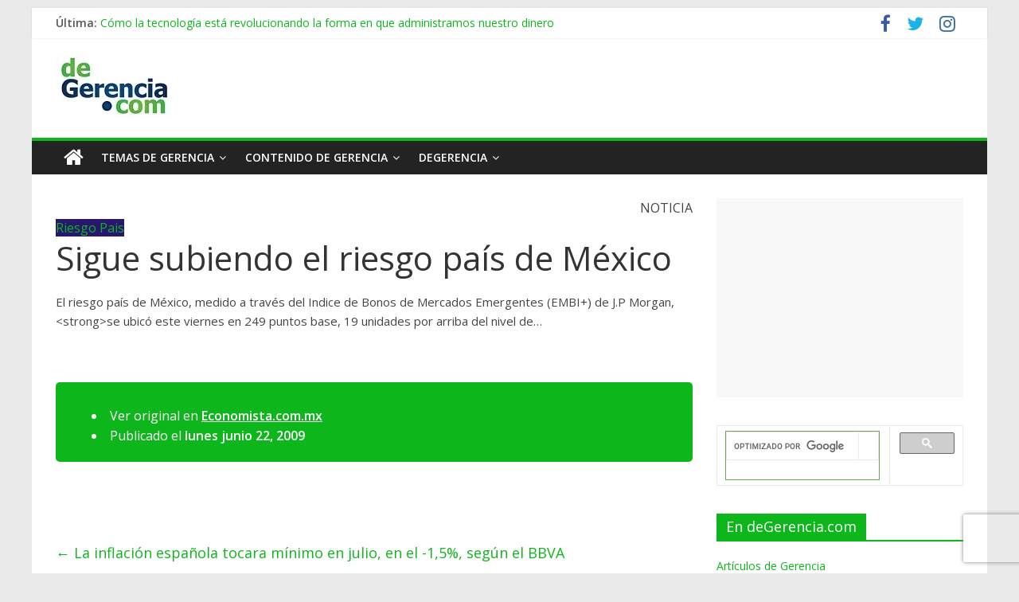

--- FILE ---
content_type: text/html; charset=UTF-8
request_url: https://degerencia.com/noticia/sigue-subiendo-el-riesgo-pai%C2%ADs-de-mexico/
body_size: 16798
content:
<!DOCTYPE html>
<html lang="es">
<head>

<!-- Global site tag (gtag.js) - Google Analytics -->
<script async src="https://www.googletagmanager.com/gtag/js?id=UA-337948-2" type="0597cc3d20ece8dfafee6498-text/javascript"></script>
<script type="0597cc3d20ece8dfafee6498-text/javascript">
window.dataLayer = window.dataLayer || [];
function gtag(){dataLayer.push(arguments);}
gtag('js', new Date());

gtag('config', 'UA-337948-2', { 'optimize_id': 'GTM-P6MGRHG'});
</script>

<script async src="//pagead2.googlesyndication.com/pagead/js/adsbygoogle.js" type="0597cc3d20ece8dfafee6498-text/javascript"></script>
<script type="0597cc3d20ece8dfafee6498-text/javascript">
     (adsbygoogle = window.adsbygoogle || []).push({
          google_ad_client: "ca-pub-2764112239978316",
          enable_page_level_ads: true
     });
</script>

<style type="text/css">
.broken_link, a.broken_link { text-decoration:none !important; }
</style>

<!-- Start Alexa Certify Javascript -->
<script type="0597cc3d20ece8dfafee6498-text/javascript">
_atrk_opts = { atrk_acct:"PJkCr1ah9W20em", domain:"degerencia.com",dynamic: true};
(function() { var as = document.createElement('script'); as.type = 'text/javascript'; as.async = true; as.src = "https://certify-js.alexametrics.com/atrk.js"; var s = document.getElementsByTagName('script')[0];s.parentNode.insertBefore(as, s); })();
</script>
<noscript><img src="https://certify.alexametrics.com/atrk.gif?account=PJkCr1ah9W20em" style="display:none" height="1" width="1" alt="" /></noscript>
<!-- End Alexa Certify Javascript -->  

	<meta charset="UTF-8"/>
	<meta name="viewport" content="width=device-width, initial-scale=1">
	<link rel="profile" href="https://gmpg.org/xfn/11"/>
	<link rel="pingback" href="https://degerencia.com/xmlrpc.php"/>
	<title>Sigue subiendo el riesgo paí­s de México &#8211; deGerencia.com</title>
<meta name='robots' content='max-image-preview:large' />
<link rel='dns-prefetch' href='//www.google.com' />
<link rel='dns-prefetch' href='//fonts.googleapis.com' />
<link rel='dns-prefetch' href='//s.w.org' />
<link rel='dns-prefetch' href='//i0.wp.com' />
<link rel='dns-prefetch' href='//c0.wp.com' />
<link rel="alternate" type="application/rss+xml" title="deGerencia.com &raquo; Feed" href="https://degerencia.com/feed/" />
<link rel="alternate" type="application/rss+xml" title="deGerencia.com &raquo; Feed de los comentarios" href="https://degerencia.com/comments/feed/" />
<link rel="alternate" type="application/rss+xml" title="deGerencia.com &raquo; Comentario Sigue subiendo el riesgo paí­s de México del feed" href="https://degerencia.com/noticia/sigue-subiendo-el-riesgo-pai%c2%ads-de-mexico/feed/" />
<script type="0597cc3d20ece8dfafee6498-text/javascript">
window._wpemojiSettings = {"baseUrl":"https:\/\/s.w.org\/images\/core\/emoji\/14.0.0\/72x72\/","ext":".png","svgUrl":"https:\/\/s.w.org\/images\/core\/emoji\/14.0.0\/svg\/","svgExt":".svg","source":{"concatemoji":"https:\/\/degerencia.com\/wp-includes\/js\/wp-emoji-release.min.js?ver=6.0.11"}};
/*! This file is auto-generated */
!function(e,a,t){var n,r,o,i=a.createElement("canvas"),p=i.getContext&&i.getContext("2d");function s(e,t){var a=String.fromCharCode,e=(p.clearRect(0,0,i.width,i.height),p.fillText(a.apply(this,e),0,0),i.toDataURL());return p.clearRect(0,0,i.width,i.height),p.fillText(a.apply(this,t),0,0),e===i.toDataURL()}function c(e){var t=a.createElement("script");t.src=e,t.defer=t.type="text/javascript",a.getElementsByTagName("head")[0].appendChild(t)}for(o=Array("flag","emoji"),t.supports={everything:!0,everythingExceptFlag:!0},r=0;r<o.length;r++)t.supports[o[r]]=function(e){if(!p||!p.fillText)return!1;switch(p.textBaseline="top",p.font="600 32px Arial",e){case"flag":return s([127987,65039,8205,9895,65039],[127987,65039,8203,9895,65039])?!1:!s([55356,56826,55356,56819],[55356,56826,8203,55356,56819])&&!s([55356,57332,56128,56423,56128,56418,56128,56421,56128,56430,56128,56423,56128,56447],[55356,57332,8203,56128,56423,8203,56128,56418,8203,56128,56421,8203,56128,56430,8203,56128,56423,8203,56128,56447]);case"emoji":return!s([129777,127995,8205,129778,127999],[129777,127995,8203,129778,127999])}return!1}(o[r]),t.supports.everything=t.supports.everything&&t.supports[o[r]],"flag"!==o[r]&&(t.supports.everythingExceptFlag=t.supports.everythingExceptFlag&&t.supports[o[r]]);t.supports.everythingExceptFlag=t.supports.everythingExceptFlag&&!t.supports.flag,t.DOMReady=!1,t.readyCallback=function(){t.DOMReady=!0},t.supports.everything||(n=function(){t.readyCallback()},a.addEventListener?(a.addEventListener("DOMContentLoaded",n,!1),e.addEventListener("load",n,!1)):(e.attachEvent("onload",n),a.attachEvent("onreadystatechange",function(){"complete"===a.readyState&&t.readyCallback()})),(e=t.source||{}).concatemoji?c(e.concatemoji):e.wpemoji&&e.twemoji&&(c(e.twemoji),c(e.wpemoji)))}(window,document,window._wpemojiSettings);
</script>
<style type="text/css">
img.wp-smiley,
img.emoji {
	display: inline !important;
	border: none !important;
	box-shadow: none !important;
	height: 1em !important;
	width: 1em !important;
	margin: 0 0.07em !important;
	vertical-align: -0.1em !important;
	background: none !important;
	padding: 0 !important;
}
</style>
	<link rel='stylesheet' id='wp-block-library-css'  href='https://c0.wp.com/c/6.0.11/wp-includes/css/dist/block-library/style.min.css' type='text/css' media='all' />
<style id='wp-block-library-inline-css' type='text/css'>
.has-text-align-justify{text-align:justify;}
</style>
<link rel='stylesheet' id='mediaelement-css'  href='https://c0.wp.com/c/6.0.11/wp-includes/js/mediaelement/mediaelementplayer-legacy.min.css' type='text/css' media='all' />
<link rel='stylesheet' id='wp-mediaelement-css'  href='https://c0.wp.com/c/6.0.11/wp-includes/js/mediaelement/wp-mediaelement.min.css' type='text/css' media='all' />
<style id='global-styles-inline-css' type='text/css'>
body{--wp--preset--color--black: #000000;--wp--preset--color--cyan-bluish-gray: #abb8c3;--wp--preset--color--white: #ffffff;--wp--preset--color--pale-pink: #f78da7;--wp--preset--color--vivid-red: #cf2e2e;--wp--preset--color--luminous-vivid-orange: #ff6900;--wp--preset--color--luminous-vivid-amber: #fcb900;--wp--preset--color--light-green-cyan: #7bdcb5;--wp--preset--color--vivid-green-cyan: #00d084;--wp--preset--color--pale-cyan-blue: #8ed1fc;--wp--preset--color--vivid-cyan-blue: #0693e3;--wp--preset--color--vivid-purple: #9b51e0;--wp--preset--gradient--vivid-cyan-blue-to-vivid-purple: linear-gradient(135deg,rgba(6,147,227,1) 0%,rgb(155,81,224) 100%);--wp--preset--gradient--light-green-cyan-to-vivid-green-cyan: linear-gradient(135deg,rgb(122,220,180) 0%,rgb(0,208,130) 100%);--wp--preset--gradient--luminous-vivid-amber-to-luminous-vivid-orange: linear-gradient(135deg,rgba(252,185,0,1) 0%,rgba(255,105,0,1) 100%);--wp--preset--gradient--luminous-vivid-orange-to-vivid-red: linear-gradient(135deg,rgba(255,105,0,1) 0%,rgb(207,46,46) 100%);--wp--preset--gradient--very-light-gray-to-cyan-bluish-gray: linear-gradient(135deg,rgb(238,238,238) 0%,rgb(169,184,195) 100%);--wp--preset--gradient--cool-to-warm-spectrum: linear-gradient(135deg,rgb(74,234,220) 0%,rgb(151,120,209) 20%,rgb(207,42,186) 40%,rgb(238,44,130) 60%,rgb(251,105,98) 80%,rgb(254,248,76) 100%);--wp--preset--gradient--blush-light-purple: linear-gradient(135deg,rgb(255,206,236) 0%,rgb(152,150,240) 100%);--wp--preset--gradient--blush-bordeaux: linear-gradient(135deg,rgb(254,205,165) 0%,rgb(254,45,45) 50%,rgb(107,0,62) 100%);--wp--preset--gradient--luminous-dusk: linear-gradient(135deg,rgb(255,203,112) 0%,rgb(199,81,192) 50%,rgb(65,88,208) 100%);--wp--preset--gradient--pale-ocean: linear-gradient(135deg,rgb(255,245,203) 0%,rgb(182,227,212) 50%,rgb(51,167,181) 100%);--wp--preset--gradient--electric-grass: linear-gradient(135deg,rgb(202,248,128) 0%,rgb(113,206,126) 100%);--wp--preset--gradient--midnight: linear-gradient(135deg,rgb(2,3,129) 0%,rgb(40,116,252) 100%);--wp--preset--duotone--dark-grayscale: url('#wp-duotone-dark-grayscale');--wp--preset--duotone--grayscale: url('#wp-duotone-grayscale');--wp--preset--duotone--purple-yellow: url('#wp-duotone-purple-yellow');--wp--preset--duotone--blue-red: url('#wp-duotone-blue-red');--wp--preset--duotone--midnight: url('#wp-duotone-midnight');--wp--preset--duotone--magenta-yellow: url('#wp-duotone-magenta-yellow');--wp--preset--duotone--purple-green: url('#wp-duotone-purple-green');--wp--preset--duotone--blue-orange: url('#wp-duotone-blue-orange');--wp--preset--font-size--small: 13px;--wp--preset--font-size--medium: 20px;--wp--preset--font-size--large: 36px;--wp--preset--font-size--x-large: 42px;}.has-black-color{color: var(--wp--preset--color--black) !important;}.has-cyan-bluish-gray-color{color: var(--wp--preset--color--cyan-bluish-gray) !important;}.has-white-color{color: var(--wp--preset--color--white) !important;}.has-pale-pink-color{color: var(--wp--preset--color--pale-pink) !important;}.has-vivid-red-color{color: var(--wp--preset--color--vivid-red) !important;}.has-luminous-vivid-orange-color{color: var(--wp--preset--color--luminous-vivid-orange) !important;}.has-luminous-vivid-amber-color{color: var(--wp--preset--color--luminous-vivid-amber) !important;}.has-light-green-cyan-color{color: var(--wp--preset--color--light-green-cyan) !important;}.has-vivid-green-cyan-color{color: var(--wp--preset--color--vivid-green-cyan) !important;}.has-pale-cyan-blue-color{color: var(--wp--preset--color--pale-cyan-blue) !important;}.has-vivid-cyan-blue-color{color: var(--wp--preset--color--vivid-cyan-blue) !important;}.has-vivid-purple-color{color: var(--wp--preset--color--vivid-purple) !important;}.has-black-background-color{background-color: var(--wp--preset--color--black) !important;}.has-cyan-bluish-gray-background-color{background-color: var(--wp--preset--color--cyan-bluish-gray) !important;}.has-white-background-color{background-color: var(--wp--preset--color--white) !important;}.has-pale-pink-background-color{background-color: var(--wp--preset--color--pale-pink) !important;}.has-vivid-red-background-color{background-color: var(--wp--preset--color--vivid-red) !important;}.has-luminous-vivid-orange-background-color{background-color: var(--wp--preset--color--luminous-vivid-orange) !important;}.has-luminous-vivid-amber-background-color{background-color: var(--wp--preset--color--luminous-vivid-amber) !important;}.has-light-green-cyan-background-color{background-color: var(--wp--preset--color--light-green-cyan) !important;}.has-vivid-green-cyan-background-color{background-color: var(--wp--preset--color--vivid-green-cyan) !important;}.has-pale-cyan-blue-background-color{background-color: var(--wp--preset--color--pale-cyan-blue) !important;}.has-vivid-cyan-blue-background-color{background-color: var(--wp--preset--color--vivid-cyan-blue) !important;}.has-vivid-purple-background-color{background-color: var(--wp--preset--color--vivid-purple) !important;}.has-black-border-color{border-color: var(--wp--preset--color--black) !important;}.has-cyan-bluish-gray-border-color{border-color: var(--wp--preset--color--cyan-bluish-gray) !important;}.has-white-border-color{border-color: var(--wp--preset--color--white) !important;}.has-pale-pink-border-color{border-color: var(--wp--preset--color--pale-pink) !important;}.has-vivid-red-border-color{border-color: var(--wp--preset--color--vivid-red) !important;}.has-luminous-vivid-orange-border-color{border-color: var(--wp--preset--color--luminous-vivid-orange) !important;}.has-luminous-vivid-amber-border-color{border-color: var(--wp--preset--color--luminous-vivid-amber) !important;}.has-light-green-cyan-border-color{border-color: var(--wp--preset--color--light-green-cyan) !important;}.has-vivid-green-cyan-border-color{border-color: var(--wp--preset--color--vivid-green-cyan) !important;}.has-pale-cyan-blue-border-color{border-color: var(--wp--preset--color--pale-cyan-blue) !important;}.has-vivid-cyan-blue-border-color{border-color: var(--wp--preset--color--vivid-cyan-blue) !important;}.has-vivid-purple-border-color{border-color: var(--wp--preset--color--vivid-purple) !important;}.has-vivid-cyan-blue-to-vivid-purple-gradient-background{background: var(--wp--preset--gradient--vivid-cyan-blue-to-vivid-purple) !important;}.has-light-green-cyan-to-vivid-green-cyan-gradient-background{background: var(--wp--preset--gradient--light-green-cyan-to-vivid-green-cyan) !important;}.has-luminous-vivid-amber-to-luminous-vivid-orange-gradient-background{background: var(--wp--preset--gradient--luminous-vivid-amber-to-luminous-vivid-orange) !important;}.has-luminous-vivid-orange-to-vivid-red-gradient-background{background: var(--wp--preset--gradient--luminous-vivid-orange-to-vivid-red) !important;}.has-very-light-gray-to-cyan-bluish-gray-gradient-background{background: var(--wp--preset--gradient--very-light-gray-to-cyan-bluish-gray) !important;}.has-cool-to-warm-spectrum-gradient-background{background: var(--wp--preset--gradient--cool-to-warm-spectrum) !important;}.has-blush-light-purple-gradient-background{background: var(--wp--preset--gradient--blush-light-purple) !important;}.has-blush-bordeaux-gradient-background{background: var(--wp--preset--gradient--blush-bordeaux) !important;}.has-luminous-dusk-gradient-background{background: var(--wp--preset--gradient--luminous-dusk) !important;}.has-pale-ocean-gradient-background{background: var(--wp--preset--gradient--pale-ocean) !important;}.has-electric-grass-gradient-background{background: var(--wp--preset--gradient--electric-grass) !important;}.has-midnight-gradient-background{background: var(--wp--preset--gradient--midnight) !important;}.has-small-font-size{font-size: var(--wp--preset--font-size--small) !important;}.has-medium-font-size{font-size: var(--wp--preset--font-size--medium) !important;}.has-large-font-size{font-size: var(--wp--preset--font-size--large) !important;}.has-x-large-font-size{font-size: var(--wp--preset--font-size--x-large) !important;}
</style>
<link rel='stylesheet' id='contact-form-7-css'  href='https://degerencia.com/wp-content/plugins/contact-form-7/includes/css/styles.css?ver=5.5.6.1' type='text/css' media='all' />
<link rel='stylesheet' id='page-list-style-css'  href='https://degerencia.com/wp-content/plugins/page-list/css/page-list.css?ver=5.2' type='text/css' media='all' />
<link rel='stylesheet' id='ppress-frontend-css'  href='https://degerencia.com/wp-content/plugins/wp-user-avatar/assets/css/frontend.min.css?ver=3.2.14' type='text/css' media='all' />
<link rel='stylesheet' id='ppress-flatpickr-css'  href='https://degerencia.com/wp-content/plugins/wp-user-avatar/assets/flatpickr/flatpickr.min.css?ver=3.2.14' type='text/css' media='all' />
<link rel='stylesheet' id='ppress-select2-css'  href='https://degerencia.com/wp-content/plugins/wp-user-avatar/assets/select2/select2.min.css?ver=6.0.11' type='text/css' media='all' />
<link rel='stylesheet' id='wp-pagenavi-css'  href='https://degerencia.com/wp-content/plugins/wp-pagenavi/pagenavi-css.css?ver=2.70' type='text/css' media='all' />
<link rel='stylesheet' id='colormag_google_fonts-css'  href='//fonts.googleapis.com/css?family=Open+Sans%3A400%2C600&#038;ver=6.0.11' type='text/css' media='all' />
<link rel='stylesheet' id='colormag_style-css'  href='https://degerencia.com/wp-content/themes/colormag/style.css?ver=6.0.11' type='text/css' media='all' />
<link rel='stylesheet' id='colormag-fontawesome-css'  href='https://degerencia.com/wp-content/themes/colormag/fontawesome/css/font-awesome.css?ver=4.2.1' type='text/css' media='all' />
<link rel='stylesheet' id='colormag-featured-image-popup-css-css'  href='https://degerencia.com/wp-content/themes/colormag/js/magnific-popup/magnific-popup.css?ver=20150310' type='text/css' media='all' />
<link rel='stylesheet' id='jetpack_css-css'  href='https://c0.wp.com/p/jetpack/11.0.2/css/jetpack.css' type='text/css' media='all' />
<script type="0597cc3d20ece8dfafee6498-text/javascript" id='jetpack_related-posts-js-extra'>
/* <![CDATA[ */
var related_posts_js_options = {"post_heading":"h4"};
/* ]]> */
</script>
<script type="0597cc3d20ece8dfafee6498-text/javascript" src='https://c0.wp.com/p/jetpack/11.0.2/_inc/build/related-posts/related-posts.min.js' id='jetpack_related-posts-js'></script>
<script type="0597cc3d20ece8dfafee6498-text/javascript" src='https://c0.wp.com/c/6.0.11/wp-includes/js/jquery/jquery.min.js' id='jquery-core-js'></script>
<script type="0597cc3d20ece8dfafee6498-text/javascript" src='https://c0.wp.com/c/6.0.11/wp-includes/js/jquery/jquery-migrate.min.js' id='jquery-migrate-js'></script>
<script type="0597cc3d20ece8dfafee6498-text/javascript" src='https://degerencia.com/wp-content/plugins/wp-user-avatar/assets/flatpickr/flatpickr.min.js?ver=6.0.11' id='ppress-flatpickr-js'></script>
<script type="0597cc3d20ece8dfafee6498-text/javascript" src='https://degerencia.com/wp-content/plugins/wp-user-avatar/assets/select2/select2.min.js?ver=6.0.11' id='ppress-select2-js'></script>
<script type="0597cc3d20ece8dfafee6498-text/javascript" src='https://degerencia.com/wp-content/themes/colormag/js/colormag-custom.js?ver=6.0.11' id='colormag-custom-js'></script>
<!--[if lte IE 8]>
<script type='text/javascript' src='https://degerencia.com/wp-content/themes/colormag/js/html5shiv.min.js?ver=6.0.11' id='html5-js'></script>
<![endif]-->
<link rel="https://api.w.org/" href="https://degerencia.com/wp-json/" /><link rel="EditURI" type="application/rsd+xml" title="RSD" href="https://degerencia.com/xmlrpc.php?rsd" />
<link rel="wlwmanifest" type="application/wlwmanifest+xml" href="https://degerencia.com/wp-includes/wlwmanifest.xml" /> 
<meta name="generator" content="WordPress 6.0.11" />
<link rel="canonical" href="https://degerencia.com/noticia/sigue-subiendo-el-riesgo-pai%c2%ads-de-mexico/" />
<link rel='shortlink' href='https://degerencia.com/?p=4192' />
<link rel="alternate" type="application/json+oembed" href="https://degerencia.com/wp-json/oembed/1.0/embed?url=https%3A%2F%2Fdegerencia.com%2Fnoticia%2Fsigue-subiendo-el-riesgo-pai%25c2%25ads-de-mexico%2F" />
<link rel="alternate" type="text/xml+oembed" href="https://degerencia.com/wp-json/oembed/1.0/embed?url=https%3A%2F%2Fdegerencia.com%2Fnoticia%2Fsigue-subiendo-el-riesgo-pai%25c2%25ads-de-mexico%2F&#038;format=xml" />
<style>img#wpstats{display:none}</style>
				<style type="text/css">
				/* If html does not have either class, do not show lazy loaded images. */
				html:not( .jetpack-lazy-images-js-enabled ):not( .js ) .jetpack-lazy-image {
					display: none;
				}
			</style>
			<script type="0597cc3d20ece8dfafee6498-text/javascript">
				document.documentElement.classList.add(
					'jetpack-lazy-images-js-enabled'
				);
			</script>
		<link rel="icon" href="https://i0.wp.com/degerencia.com/wp-content/uploads/2018/10/cropped-Logo_DeGerencia_baja_resolucion_redondo.jpg?fit=32%2C32&#038;ssl=1" sizes="32x32" />
<link rel="icon" href="https://i0.wp.com/degerencia.com/wp-content/uploads/2018/10/cropped-Logo_DeGerencia_baja_resolucion_redondo.jpg?fit=192%2C192&#038;ssl=1" sizes="192x192" />
<link rel="apple-touch-icon" href="https://i0.wp.com/degerencia.com/wp-content/uploads/2018/10/cropped-Logo_DeGerencia_baja_resolucion_redondo.jpg?fit=180%2C180&#038;ssl=1" />
<meta name="msapplication-TileImage" content="https://i0.wp.com/degerencia.com/wp-content/uploads/2018/10/cropped-Logo_DeGerencia_baja_resolucion_redondo.jpg?fit=270%2C270&#038;ssl=1" />
<!-- deGerencia.com Internal Styles -->		<style type="text/css"> .colormag-button,blockquote,button,input[type=reset],input[type=button],input[type=submit],#masthead.colormag-header-clean #site-navigation.main-small-navigation .menu-toggle{background-color:#0db61b}#site-title a,.next a:hover,.previous a:hover,.social-links i.fa:hover,a,#masthead.colormag-header-clean .social-links li:hover i.fa,#masthead.colormag-header-classic .social-links li:hover i.fa,#masthead.colormag-header-clean .breaking-news .newsticker a:hover,#masthead.colormag-header-classic .breaking-news .newsticker a:hover,#masthead.colormag-header-classic #site-navigation .fa.search-top:hover,#masthead.colormag-header-classic #site-navigation.main-navigation .random-post a:hover .fa-random{color:#0db61b}.fa.search-top:hover,#masthead.colormag-header-classic #site-navigation.main-small-navigation .menu-toggle{background-color:#0db61b}#site-navigation{border-top:4px solid #0db61b}.home-icon.front_page_on,.main-navigation a:hover,.main-navigation ul li ul li a:hover,.main-navigation ul li ul li:hover>a,.main-navigation ul li.current-menu-ancestor>a,.main-navigation ul li.current-menu-item ul li a:hover,.main-navigation ul li.current-menu-item>a,.main-navigation ul li.current_page_ancestor>a,.main-navigation ul li.current_page_item>a,.main-navigation ul li:hover>a,.main-small-navigation li a:hover,.site-header .menu-toggle:hover,#masthead.colormag-header-classic #site-navigation.main-navigation ul#menu-primary ul.sub-menu li:hover > a, #masthead.colormag-header-classic #site-navigation.main-navigation ul#menu-primary ul.sub-menu li.current-menu-ancestor > a, #masthead.colormag-header-classic #site-navigation.main-navigation ul#menu-primary ul.sub-menu li.current-menu-item > a,#masthead .main-small-navigation li:hover > a, #masthead .main-small-navigation li.current-page-ancestor > a, #masthead .main-small-navigation li.current-menu-ancestor > a, #masthead .main-small-navigation li.current-page-item > a, #masthead .main-small-navigation li.current-menu-item > a{background-color:#0db61b}.main-small-navigation .current-menu-item>a,.main-small-navigation .current_page_item>a{background:#0db61b}#masthead.colormag-header-classic #site-navigation.main-navigation ul#menu-primary > li:hover > a, #masthead.colormag-header-classic #site-navigation.main-navigation ul#menu-primary > li.current-menu-item > a, #masthead.colormag-header-classic #site-navigation.main-navigation ul#menu-primary > li.current-menu-ancestor > a,#masthead.colormag-header-classic #site-navigation.main-navigation ul#menu-primary ul.sub-menu li:hover, #masthead.colormag-header-classic #site-navigation.main-navigation ul#menu-primary ul.sub-menu li.current-menu-ancestor, #masthead.colormag-header-classic #site-navigation.main-navigation ul#menu-primary ul.sub-menu li.current-menu-item,#masthead.colormag-header-classic #site-navigation.main-small-navigation .menu-toggle,#masthead.colormag-header-classic #site-navigation .menu-toggle:hover{border-color:#0db61b}.promo-button-area a:hover{border:2px solid #0db61b;background-color:#0db61b}#content .wp-pagenavi .current,#content .wp-pagenavi a:hover,.format-link .entry-content a,.pagination span{background-color:#0db61b}.pagination a span:hover{color:#0db61b;border-color:#0db61b}#content .comments-area a.comment-edit-link:hover,#content .comments-area a.comment-permalink:hover,#content .comments-area article header cite a:hover,.comments-area .comment-author-link a:hover{color:#0db61b}.comments-area .comment-author-link span{background-color:#0db61b}.comment .comment-reply-link:hover,.nav-next a,.nav-previous a{color:#0db61b}#secondary .widget-title{border-bottom:2px solid #0db61b}#secondary .widget-title span{background-color:#0db61b}.footer-widgets-area .widget-title{border-bottom:2px solid #0db61b}.footer-widgets-area .widget-title span,.colormag-footer--classic .footer-widgets-area .widget-title span::before{background-color:#0db61b}.footer-widgets-area a:hover{color:#0db61b}.advertisement_above_footer .widget-title{border-bottom:2px solid #0db61b}.advertisement_above_footer .widget-title span{background-color:#0db61b}a#scroll-up i{color:#0db61b}.page-header .page-title{border-bottom:2px solid #0db61b}#content .post .article-content .above-entry-meta .cat-links a,.page-header .page-title span{background-color:#0db61b}#content .post .article-content .entry-title a:hover,.entry-meta .byline i,.entry-meta .cat-links i,.entry-meta a,.post .entry-title a:hover,.search .entry-title a:hover{color:#0db61b}.entry-meta .post-format i{background-color:#0db61b}.entry-meta .comments-link a:hover,.entry-meta .edit-link a:hover,.entry-meta .posted-on a:hover,.entry-meta .tag-links a:hover,.single #content .tags a:hover{color:#0db61b}.more-link,.no-post-thumbnail{background-color:#0db61b}.post-box .entry-meta .cat-links a:hover,.post-box .entry-meta .posted-on a:hover,.post.post-box .entry-title a:hover{color:#0db61b}.widget_featured_slider .slide-content .above-entry-meta .cat-links a{background-color:#0db61b}.widget_featured_slider .slide-content .below-entry-meta .byline a:hover,.widget_featured_slider .slide-content .below-entry-meta .comments a:hover,.widget_featured_slider .slide-content .below-entry-meta .posted-on a:hover,.widget_featured_slider .slide-content .entry-title a:hover{color:#0db61b}.widget_highlighted_posts .article-content .above-entry-meta .cat-links a{background-color:#0db61b}.byline a:hover,.comments a:hover,.edit-link a:hover,.posted-on a:hover,.tag-links a:hover,.widget_highlighted_posts .article-content .below-entry-meta .byline a:hover,.widget_highlighted_posts .article-content .below-entry-meta .comments a:hover,.widget_highlighted_posts .article-content .below-entry-meta .posted-on a:hover,.widget_highlighted_posts .article-content .entry-title a:hover{color:#0db61b}.widget_featured_posts .article-content .above-entry-meta .cat-links a{background-color:#0db61b}.widget_featured_posts .article-content .entry-title a:hover{color:#0db61b}.widget_featured_posts .widget-title{border-bottom:2px solid #0db61b}.widget_featured_posts .widget-title span{background-color:#0db61b}.related-posts-main-title .fa,.single-related-posts .article-content .entry-title a:hover{color:#0db61b}@media (max-width: 768px) {.better-responsive-menu .sub-toggle{background-color:#009800}}</style>
		<!-- deGerencia.com Elementor Internal Styles -->			<style type="text/css">.elementor .tg-module-wrapper .module-title{border-bottom:1px solid #0db61b}.elementor .tg-module-wrapper .module-title span,.elementor .tg-module-wrapper .tg-post-category{background-color:#0db61b}.elementor .tg-module-wrapper .tg-module-meta .tg-module-comments a:hover,.elementor .tg-module-wrapper .tg-module-meta .tg-post-auther-name a:hover,.elementor .tg-module-wrapper .tg-module-meta .tg-post-date a:hover,.elementor .tg-module-wrapper .tg-module-title:hover a,.elementor .tg-module-wrapper.tg-module-grid .tg_module_grid .tg-module-info .tg-module-meta a:hover{color:#0db61b}</style>
			</head>

<body data-rsssl=1 class="noticia-template-default single single-noticia postid-4192 wp-custom-logo  better-responsive-menu elementor-default elementor-kit-36326">


<div id="page" class="hfeed site">
	
	
	<header id="masthead" class="site-header clearfix ">
		<div id="header-text-nav-container" class="clearfix">

						<div class="news-bar">
				<div class="inner-wrap clearfix">
					
							<div class="breaking-news">
			<strong class="breaking-news-latest">Última:</strong>
			<ul class="newsticker">
									<li>
						<a href="https://degerencia.com/articulo/como-la-tecnologia-esta-revolucionando-la-forma-en-que-administramos-nuestro-dinero/" title="Cómo la tecnología está revolucionando la forma en que administramos nuestro dinero">Cómo la tecnología está revolucionando la forma en que administramos nuestro dinero</a>
					</li>
									<li>
						<a href="https://degerencia.com/articulo/consecuencias-economicas-y-financieras-de-la-proxima-presidencia-de-trump/" title="Consecuencias Económicas y Financieras de la Próxima Presidencia de Trump">Consecuencias Económicas y Financieras de la Próxima Presidencia de Trump</a>
					</li>
									<li>
						<a href="https://degerencia.com/articulo/desplazamiento-laboral-por-inteligencia-artificial-habilidades-para-adaptarse-y-prosperar/" title="Desplazamiento laboral por inteligencia artificial: habilidades para adaptarse y prosperar">Desplazamiento laboral por inteligencia artificial: habilidades para adaptarse y prosperar</a>
					</li>
									<li>
						<a href="https://degerencia.com/articulo/la-influencia-de-los-billonarios-en-las-elecciones-de-ee-uu-como-los-megadonantes-estan-redefiniendo-la-democracia-estadounidense/" title="La Influencia de los Billonarios en las Elecciones de EE. UU.: Cómo los Megadonantes Están Redefiniendo la Democracia Estadounidense">La Influencia de los Billonarios en las Elecciones de EE. UU.: Cómo los Megadonantes Están Redefiniendo la Democracia Estadounidense</a>
					</li>
									<li>
						<a href="https://degerencia.com/articulo/no-subestime-los-riesgos-de-la-dark-web/" title="No subestime los riesgos de la dark web">No subestime los riesgos de la dark web</a>
					</li>
							</ul>
		</div>
		
							<div class="social-links clearfix">
			<ul>
				<li><a href="http://www.facebook.com/degerencia" target="_blank"><i class="fa fa-facebook"></i></a></li><li><a href="http://www.twitter.com/degerencia" target="_blank"><i class="fa fa-twitter"></i></a></li><li><a href="https://www.instagram.com/degerenciaweb/" target="_blank"><i class="fa fa-instagram"></i></a></li>			</ul>
		</div><!-- .social-links -->
						</div>
			</div>
			
			
			
		<div class="inner-wrap">

			<div id="header-text-nav-wrap" class="clearfix">
				<div id="header-left-section">
											<div id="header-logo-image">
							
							<a href="https://degerencia.com/" class="custom-logo-link" rel="home"><img width="147" height="80" src="https://i0.wp.com/degerencia.com/wp-content/uploads/2018/08/logo-de-gerencia.jpg?fit=147%2C80&amp;ssl=1" class="custom-logo jetpack-lazy-image" alt="deGerencia.com" data-lazy-src="https://i0.wp.com/degerencia.com/wp-content/uploads/2018/08/logo-de-gerencia.jpg?fit=147%2C80&amp;ssl=1&amp;is-pending-load=1" srcset="[data-uri]" /></a>						</div><!-- #header-logo-image -->
											<div id="header-text" class="screen-reader-text">
													<h3 id="site-title">
								<a href="https://degerencia.com/" title="deGerencia.com" rel="home">deGerencia.com</a>
							</h3>
																			<p id="site-description">Gerencia y Negocios</p>
						<!-- #site-description -->
					</div><!-- #header-text -->
				</div><!-- #header-left-section -->
				<div id="header-right-section">
											<div id="header-right-sidebar" class="clearfix">
							<aside id="custom_html-2" class="widget_text widget widget_custom_html clearfix"><div class="textwidget custom-html-widget"><script async src="//pagead2.googlesyndication.com/pagead/js/adsbygoogle.js" type="0597cc3d20ece8dfafee6498-text/javascript"></script>
<!-- dege2018 728 -->
<ins class="adsbygoogle"
     style="display:block"
     data-ad-client="ca-pub-2764112239978316"
     data-ad-slot="3909073625"
     data-ad-format="auto"></ins>
<script type="0597cc3d20ece8dfafee6498-text/javascript">
(adsbygoogle = window.adsbygoogle || []).push({});
</script></div></aside>						</div>
										</div><!-- #header-right-section -->

			</div><!-- #header-text-nav-wrap -->

		</div><!-- .inner-wrap -->

		
			
			
		<nav id="site-navigation" class="main-navigation clearfix" role="navigation">
			<div class="inner-wrap clearfix">
				
					<div class="home-icon">
						<a href="https://degerencia.com/" title="deGerencia.com"><i class="fa fa-home"></i></a>
					</div>

					
				<h4 class="menu-toggle"></h4>
				<div class="menu-primary-container"><ul id="menu-arriba" class="menu"><li id="menu-item-14598" class="menu-item menu-item-type-custom menu-item-object-custom menu-item-has-children menu-item-14598"><a>Temas de Gerencia</a>
<ul class="sub-menu">
	<li id="menu-item-177" class="menu-item menu-item-type-taxonomy menu-item-object-category current-noticia-ancestor menu-item-177"><a href="https://degerencia.com/tema/gerencia/">Gerencia</a></li>
	<li id="menu-item-178" class="menu-item menu-item-type-taxonomy menu-item-object-category menu-item-178"><a href="https://degerencia.com/tema/negocios/">Negocios</a></li>
	<li id="menu-item-179" class="menu-item menu-item-type-taxonomy menu-item-object-category menu-item-179"><a href="https://degerencia.com/tema/habilidades/">Habilidades Gerenciales</a></li>
	<li id="menu-item-180" class="menu-item menu-item-type-taxonomy menu-item-object-category menu-item-180"><a href="https://degerencia.com/tema/industrias/">Industrias</a></li>
	<li id="menu-item-12372" class="menu-item menu-item-type-post_type menu-item-object-page menu-item-12372"><a href="https://degerencia.com/temas/">Todos los Temas</a></li>
</ul>
</li>
<li id="menu-item-12373" class="menu-item menu-item-type-custom menu-item-object-custom menu-item-has-children menu-item-12373"><a>Contenido de Gerencia</a>
<ul class="sub-menu">
	<li id="menu-item-12378" class="menu-item menu-item-type-post_type menu-item-object-page menu-item-12378"><a href="https://degerencia.com/articulos/">Artículos de Gerencia</a></li>
	<li id="menu-item-14533" class="menu-item menu-item-type-post_type_archive menu-item-object-noticia menu-item-14533"><a href="https://degerencia.com/noticia/">Noticias de Negocios</a></li>
	<li id="menu-item-12376" class="menu-item menu-item-type-post_type menu-item-object-page menu-item-12376"><a href="https://degerencia.com/videos/">Videos de Gerencia</a></li>
	<li id="menu-item-12375" class="menu-item menu-item-type-post_type menu-item-object-page menu-item-12375"><a href="https://degerencia.com/libros/">Libros de Gerencia</a></li>
	<li id="menu-item-12374" class="menu-item menu-item-type-post_type menu-item-object-page menu-item-12374"><a href="https://degerencia.com/webs/">Webs de Gerencia</a></li>
	<li id="menu-item-12379" class="menu-item menu-item-type-post_type_archive menu-item-object-como-se-dice menu-item-12379"><a href="https://degerencia.com/como-se-dice/">Glosario Inglés &#8211; Español</a></li>
	<li id="menu-item-12380" class="menu-item menu-item-type-post_type_archive menu-item-object-que-es menu-item-12380"><a href="https://degerencia.com/que-es/">Glosario de Negocios</a></li>
	<li id="menu-item-12381" class="menu-item menu-item-type-post_type_archive menu-item-object-negocios-en menu-item-12381"><a href="https://degerencia.com/negocios-en/">Negocios por Pais</a></li>
	<li id="menu-item-14599" class="menu-item menu-item-type-post_type menu-item-object-page menu-item-14599"><a href="https://degerencia.com/colaboradores/">Colaboradores de Gerencia</a></li>
	<li id="menu-item-17908" class="menu-item menu-item-type-custom menu-item-object-custom menu-item-17908"><a href="https://degerencia.com/mba">MBA</a></li>
	<li id="menu-item-17909" class="menu-item menu-item-type-custom menu-item-object-custom menu-item-17909"><a href="https://degerencia.com/firmas">Firmas de Gerencia</a></li>
	<li id="menu-item-20108" class="menu-item menu-item-type-custom menu-item-object-custom menu-item-20108"><a href="https://degerencia.com/formacion">Formación de Gerencia</a></li>
</ul>
</li>
<li id="menu-item-175" class="menu-item menu-item-type-post_type menu-item-object-page menu-item-has-children menu-item-175"><a href="https://degerencia.com/acerca-de/">deGerencia</a>
<ul class="sub-menu">
	<li id="menu-item-12322" class="menu-item menu-item-type-post_type menu-item-object-page menu-item-12322"><a href="https://degerencia.com/acerca-de/">Acerca de</a></li>
	<li id="menu-item-176" class="menu-item menu-item-type-post_type menu-item-object-page menu-item-176"><a href="https://degerencia.com/contacto/">Contacto</a></li>
</ul>
</li>
</ul></div>
				
							</div>
		</nav>

		
		</div><!-- #header-text-nav-container -->

		
	</header>

		
	<div id="main" class="clearfix">
		<div class="inner-wrap clearfix">

	
	
	<div id="primary">
		<div id="content" class="clearfix">

			
				<div align=right>NOTICIA</div>

				
<article id="post-4192" class="post-4192 noticia type-noticia status-publish hentry category-riesgo-pais">
	
   
   
   <div class="article-content clearfix">

   
   <div class="above-entry-meta"><span class="cat-links"><a href="https://degerencia.com/tema/gerencia/negocios-internacionales/riesgo-pais/" style="background:#29166f" rel="category tag">Riesgo Pais</a>&nbsp;</span></div>
      <header class="entry-header">
   		<h1 class="entry-title">
   			Sigue subiendo el riesgo paí­s de México   		</h1>
   	</header>

   	
   	<div class="entry-content clearfix">
   		<p>El riesgo paí­s de México, medido a través del Indice de Bonos de Mercados Emergentes (EMBI+) de J.P Morgan, &lt;strong&gt;se ubicó este viernes en 249 puntos base, 19 unidades por arriba del nivel de&#8230;</p>

<div id='jp-relatedposts' class='jp-relatedposts' >
	<h3 class="jp-relatedposts-headline"><em>Relacionado</em></h3>
</div>   	</div>

   </div>

	</article>
			
     

		  <br><br><blockquote><li>Ver original en <b><a target=_blank href=http://eleconomista.com.mx/notas-online/finanzas/2009/06/21/sigue-subiendo-riesgo-pais-mexico rel='nofollow'>Economista.com.mx</a></b></li><li>Publicado el <b>lunes junio 22, 2009</b></li></blockquote><br><br>
		</div><!-- #content -->

      
		<ul class="default-wp-page clearfix">
			<li class="previous"><a href="https://degerencia.com/noticia/la-inflacion-espanola-tocara-mi%c2%adnimo-en-julio-en-el-15-segun-el-bbva/" rel="prev"><span class="meta-nav">&larr;</span> La inflación española tocara mí­nimo en julio, en el -1,5%, según el BBVA</a></li>
			<li class="next"><a href="https://degerencia.com/noticia/el-pequeno-comercio-deberi%c2%ada-mejorar-su-trato/" rel="next">El pequeño comercio deberí­a mejorar su trato <span class="meta-nav">&rarr;</span></a></li>
		</ul>
	
      


      
<div id="comments" class="comments-area">

	
	
	
		<div id="respond" class="comment-respond">
		<h3 id="reply-title" class="comment-reply-title">Deja una respuesta</h3><form action="https://degerencia.com/wp-comments-post.php" method="post" id="commentform" class="comment-form" novalidate><p class="comment-notes"><span id="email-notes">Tu dirección de correo electrónico no será publicada.</span> <span class="required-field-message" aria-hidden="true">Los campos obligatorios están marcados con <span class="required" aria-hidden="true">*</span></span></p><p class="comment-form-comment"><label for="comment">Comentario <span class="required" aria-hidden="true">*</span></label> <textarea id="comment" name="comment" cols="45" rows="8" maxlength="65525" required></textarea></p><p class="comment-form-author"><label for="author">Nombre <span class="required" aria-hidden="true">*</span></label> <input id="author" name="author" type="text" value="" size="30" maxlength="245" required /></p>
<p class="comment-form-email"><label for="email">Correo electrónico <span class="required" aria-hidden="true">*</span></label> <input id="email" name="email" type="email" value="" size="30" maxlength="100" aria-describedby="email-notes" required /></p>
<p class="comment-form-url"><label for="url">Web</label> <input id="url" name="url" type="url" value="" size="30" maxlength="200" /></p>
<p class="comment-form-cookies-consent"><input id="wp-comment-cookies-consent" name="wp-comment-cookies-consent" type="checkbox" value="yes" /> <label for="wp-comment-cookies-consent">Guarda mi nombre, correo electrónico y web en este navegador para la próxima vez que comente.</label></p>
<p class="form-submit"><input name="submit" type="submit" id="submit" class="submit" value="Publicar el comentario" /> <input type='hidden' name='comment_post_ID' value='4192' id='comment_post_ID' />
<input type='hidden' name='comment_parent' id='comment_parent' value='0' />
</p><p style="display: none;"><input type="hidden" id="akismet_comment_nonce" name="akismet_comment_nonce" value="dc9cd2dd78" /></p><p style="display: none !important;"><label>&#916;<textarea name="ak_hp_textarea" cols="45" rows="8" maxlength="100"></textarea></label><input type="hidden" id="ak_js_1" name="ak_js" value="167"/><script type="0597cc3d20ece8dfafee6498-text/javascript">document.getElementById( "ak_js_1" ).setAttribute( "value", ( new Date() ).getTime() );</script></p></form>	</div><!-- #respond -->
	<p class="akismet_comment_form_privacy_notice">Este sitio usa Akismet para reducir el spam. <a href="https://akismet.com/privacy/" target="_blank" rel="nofollow noopener">Aprende cómo se procesan los datos de tus comentarios</a>.</p>
</div><!-- #comments -->
	</div><!-- #primary -->

	
<div id="secondary">
			
		<aside id="custom_html-3" class="widget_text widget widget_custom_html clearfix"><div class="textwidget custom-html-widget"><script async src="//pagead2.googlesyndication.com/pagead/js/adsbygoogle.js" type="0597cc3d20ece8dfafee6498-text/javascript"></script>
<!-- dege2018 side -->
<ins class="adsbygoogle"
     style="display:block"
     data-ad-client="ca-pub-2764112239978316"
     data-ad-slot="8554077406"
     data-ad-format="auto"></ins>
<script type="0597cc3d20ece8dfafee6498-text/javascript">
(adsbygoogle = window.adsbygoogle || []).push({});
</script></div></aside><aside id="custom_html-5" class="widget_text widget widget_custom_html clearfix"><div class="textwidget custom-html-widget"><script type="0597cc3d20ece8dfafee6498-text/javascript">
  (function() {
    var cx = 'partner-pub-2764112239978316:xk3fqw-d9e2';
    var gcse = document.createElement('script');
    gcse.type = 'text/javascript';
    gcse.async = true;
    gcse.src = 'https://cse.google.com/cse.js?cx=' + cx;
    var s = document.getElementsByTagName('script')[0];
    s.parentNode.insertBefore(gcse, s);
  })();
</script>
<gcse:searchbox-only></gcse:searchbox-only>
</div></aside><aside id="nav_menu-2" class="widget widget_nav_menu clearfix"><h3 class="widget-title"><span>En deGerencia.com</span></h3><div class="menu-side-container"><ul id="menu-side" class="menu"><li id="menu-item-12321" class="menu-item menu-item-type-post_type menu-item-object-page menu-item-12321"><a href="https://degerencia.com/articulos/">Artículos de Gerencia</a></li>
<li id="menu-item-14534" class="menu-item menu-item-type-post_type_archive menu-item-object-noticia menu-item-14534"><a href="https://degerencia.com/noticia/">Noticias de Gerencia</a></li>
<li id="menu-item-12319" class="menu-item menu-item-type-post_type menu-item-object-page menu-item-12319"><a href="https://degerencia.com/videos/">Videos de Gerencia</a></li>
<li id="menu-item-12318" class="menu-item menu-item-type-post_type menu-item-object-page menu-item-12318"><a href="https://degerencia.com/libros/">Libros de Gerencia</a></li>
<li id="menu-item-12317" class="menu-item menu-item-type-post_type menu-item-object-page menu-item-12317"><a href="https://degerencia.com/webs/">Webs de Gerencia</a></li>
<li id="menu-item-12325" class="menu-item menu-item-type-post_type_archive menu-item-object-negocios-en menu-item-12325"><a href="https://degerencia.com/negocios-en/">Negocios por País</a></li>
<li id="menu-item-14597" class="menu-item menu-item-type-post_type menu-item-object-page menu-item-14597"><a href="https://degerencia.com/colaboradores/">Colaboradores de Gerencia</a></li>
<li id="menu-item-12323" class="menu-item menu-item-type-post_type_archive menu-item-object-que-es menu-item-12323"><a href="https://degerencia.com/que-es/">Glosario</a></li>
<li id="menu-item-12324" class="menu-item menu-item-type-post_type_archive menu-item-object-como-se-dice menu-item-12324"><a href="https://degerencia.com/como-se-dice/">Glosario Inglés &#8211; Español</a></li>
<li id="menu-item-17910" class="menu-item menu-item-type-custom menu-item-object-custom menu-item-17910"><a href="https://degerencia.com/mba">Los mejores MBA</a></li>
<li id="menu-item-17911" class="menu-item menu-item-type-custom menu-item-object-custom menu-item-17911"><a href="https://degerencia.com/firmas">Firmas de Gerencia</a></li>
<li id="menu-item-20109" class="menu-item menu-item-type-custom menu-item-object-custom menu-item-20109"><a href="https://degerencia.com/formacion">Formación de Gerencia</a></li>
<li id="menu-item-12316" class="menu-item menu-item-type-post_type menu-item-object-page menu-item-12316"><a href="https://degerencia.com/temas/">Todos los Temas</a></li>
</ul></div></aside><aside id="displaycategorieswidget-2" class="widget DisplayCategoriesWidget clearfix"><h3 class="widget-title"><span>Temas de Gerencia</span></h3><style>.dcw_c1 {float:left; width:100%} .dcw_c2 {float:left; width:50%} .dcw_c3 {float:left; width:33%}</style><ul class='dcw'>	<li class="cat-item cat-item-335"><a href="https://degerencia.com/tema/empresas-de-gerencia/">Empresas de Gerencia</a> (38)
</li>
	<li class="cat-item cat-item-7"><a href="https://degerencia.com/tema/gerencia/">Gerencia</a> (9.442)
<ul class='children'>
	<li class="cat-item cat-item-23"><a href="https://degerencia.com/tema/gerencia/ciencias-economicas/">Ciencias Económicas</a> (80)
</li>
	<li class="cat-item cat-item-24"><a href="https://degerencia.com/tema/gerencia/contabilidad/">Contabilidad</a> (465)
</li>
	<li class="cat-item cat-item-108"><a href="https://degerencia.com/tema/gerencia/educacion-gerencial/">Educacion Gerencial</a> (454)
</li>
	<li class="cat-item cat-item-25"><a href="https://degerencia.com/tema/gerencia/estrategia-empresarial/">Estrategia Empresarial</a> (300)
</li>
	<li class="cat-item cat-item-26"><a href="https://degerencia.com/tema/gerencia/finanzas-corporativas/">Finanzas Corporativas</a> (747)
</li>
	<li class="cat-item cat-item-27"><a href="https://degerencia.com/tema/gerencia/gerencia-social-ambiental/">Gerencia social y ambiental</a> (222)
</li>
	<li class="cat-item cat-item-28"><a href="https://degerencia.com/tema/gerencia/gobierno-corporativo/">Gobierno Corporativo</a> (11)
</li>
	<li class="cat-item cat-item-29"><a href="https://degerencia.com/tema/gerencia/legal/">Legal</a> (123)
</li>
	<li class="cat-item cat-item-30"><a href="https://degerencia.com/tema/gerencia/marketing/">Marketing</a> (982)
</li>
	<li class="cat-item cat-item-179"><a href="https://degerencia.com/tema/gerencia/marketing-digital/">Marketing Digital</a> (244)
</li>
	<li class="cat-item cat-item-32"><a href="https://degerencia.com/tema/gerencia/metodos-gerenciales/">Métodos Gerenciales</a> (273)
</li>
	<li class="cat-item cat-item-33"><a href="https://degerencia.com/tema/gerencia/negocios-internacionales/">Negocios Internacionales</a> (2.246)
</li>
	<li class="cat-item cat-item-34"><a href="https://degerencia.com/tema/gerencia/negocios-online/">Negocios Online</a> (1.404)
</li>
	<li class="cat-item cat-item-35"><a href="https://degerencia.com/tema/gerencia/operaciones-logistica/">Operaciones y Logística</a> (169)
</li>
	<li class="cat-item cat-item-36"><a href="https://degerencia.com/tema/gerencia/publicidad/">Publicidad</a> (306)
</li>
	<li class="cat-item cat-item-37"><a href="https://degerencia.com/tema/gerencia/recursos-humanos/">Recursos Humanos</a> (857)
</li>
	<li class="cat-item cat-item-38"><a href="https://degerencia.com/tema/gerencia/relaciones-clientes/">Relaciones con los clientes</a> (219)
</li>
	<li class="cat-item cat-item-39"><a href="https://degerencia.com/tema/gerencia/relaciones-publicas/">Relaciones publicas</a> (132)
</li>
	<li class="cat-item cat-item-40"><a href="https://degerencia.com/tema/gerencia/tecnologia-de-informacion/">Tecnologia de Informacion</a> (655)
</li>
	<li class="cat-item cat-item-41"><a href="https://degerencia.com/tema/gerencia/ventas/">Ventas</a> (242)
</li>
</ul>
</li>
	<li class="cat-item cat-item-9"><a href="https://degerencia.com/tema/habilidades/">Habilidades</a> (2.833)
<ul class='children'>
	<li class="cat-item cat-item-58"><a href="https://degerencia.com/tema/habilidades/administracion-del-tiempo/">Administracion del tiempo</a> (70)
</li>
	<li class="cat-item cat-item-59"><a href="https://degerencia.com/tema/habilidades/coaching/">Coaching</a> (101)
</li>
	<li class="cat-item cat-item-60"><a href="https://degerencia.com/tema/habilidades/comunicacion/">Comunicacion en los negocios</a> (180)
</li>
	<li class="cat-item cat-item-61"><a href="https://degerencia.com/tema/habilidades/creatividad-empresa/">Creatividad en la empresa</a> (96)
</li>
	<li class="cat-item cat-item-62"><a href="https://degerencia.com/tema/habilidades/delegar/">Delegar</a> (22)
</li>
	<li class="cat-item cat-item-63"><a href="https://degerencia.com/tema/habilidades/desarrollo-personal/">Desarrollo Personal</a> (566)
</li>
	<li class="cat-item cat-item-64"><a href="https://degerencia.com/tema/habilidades/efectividad/">Efectividad</a> (52)
</li>
	<li class="cat-item cat-item-65"><a href="https://degerencia.com/tema/habilidades/empowerment/">Empowerment</a> (15)
</li>
	<li class="cat-item cat-item-66"><a href="https://degerencia.com/tema/habilidades/etica/">Etica en los negocios</a> (44)
</li>
	<li class="cat-item cat-item-67"><a href="https://degerencia.com/tema/habilidades/gerencia-de-proyectos/">Gerencia de Proyectos</a> (66)
</li>
	<li class="cat-item cat-item-68"><a href="https://degerencia.com/tema/habilidades/idiomas/">Idiomas</a> (51)
</li>
	<li class="cat-item cat-item-69"><a href="https://degerencia.com/tema/habilidades/innovacion-negocios/">Innovacion en los Negocios</a> (224)
</li>
	<li class="cat-item cat-item-70"><a href="https://degerencia.com/tema/habilidades/inteligencia-negocios/">Inteligencia en los negocios</a> (102)
</li>
	<li class="cat-item cat-item-71"><a href="https://degerencia.com/tema/habilidades/liderazgo/">Liderazgo</a> (326)
</li>
	<li class="cat-item cat-item-72"><a href="https://degerencia.com/tema/habilidades/manejo-de-crisis/">Manejo de crisis</a> (59)
</li>
	<li class="cat-item cat-item-73"><a href="https://degerencia.com/tema/habilidades/manejo-del-estres/">Manejo del estrés</a> (85)
</li>
	<li class="cat-item cat-item-74"><a href="https://degerencia.com/tema/habilidades/motivacion/">Motivacion</a> (164)
</li>
	<li class="cat-item cat-item-75"><a href="https://degerencia.com/tema/habilidades/negociacion/">Negociacion</a> (122)
</li>
	<li class="cat-item cat-item-76"><a href="https://degerencia.com/tema/habilidades/networking/">Networking</a> (49)
</li>
	<li class="cat-item cat-item-77"><a href="https://degerencia.com/tema/habilidades/productividad/">Productividad</a> (121)
</li>
	<li class="cat-item cat-item-78"><a href="https://degerencia.com/tema/habilidades/reuniones/">Reuniones de negocios</a> (24)
</li>
	<li class="cat-item cat-item-79"><a href="https://degerencia.com/tema/habilidades/toma-de-decisiones/">Toma de decisiones</a> (84)
</li>
	<li class="cat-item cat-item-80"><a href="https://degerencia.com/tema/habilidades/trabajo-en-equipo/">Trabajo en equipo</a> (118)
</li>
</ul>
</li>
	<li class="cat-item cat-item-10"><a href="https://degerencia.com/tema/industrias/">Industrias</a> (4.870)
<ul class='children'>
	<li class="cat-item cat-item-42"><a href="https://degerencia.com/tema/industrias/aeronautica/">Aeronautica</a> (95)
</li>
	<li class="cat-item cat-item-43"><a href="https://degerencia.com/tema/industrias/alimentos-agricultura/">Alimentos, Agricultura, Ganaderia y Pesca</a> (325)
</li>
	<li class="cat-item cat-item-44"><a href="https://degerencia.com/tema/industrias/industria-automotriz/">Automotriz</a> (378)
</li>
	<li class="cat-item cat-item-45"><a href="https://degerencia.com/tema/industrias/banca-finanzas/">Banca y Servicios Financieros</a> (909)
</li>
	<li class="cat-item cat-item-46"><a href="https://degerencia.com/tema/industrias/comercio/">Comercio y ventas al detal</a> (336)
</li>
	<li class="cat-item cat-item-47"><a href="https://degerencia.com/tema/industrias/construccion-infraestructura/">Construccion e Infraestructura</a> (314)
</li>
	<li class="cat-item cat-item-276"><a href="https://degerencia.com/tema/industrias/entretenimiento/">Entretenimiento</a> (278)
</li>
	<li class="cat-item cat-item-48"><a href="https://degerencia.com/tema/industrias/otras-industrias/">Otras industrias</a> (73)
</li>
	<li class="cat-item cat-item-49"><a href="https://degerencia.com/tema/industrias/petroleo-energia/">Petroleo, Energia y Mineria</a> (480)
</li>
	<li class="cat-item cat-item-51"><a href="https://degerencia.com/tema/industrias/salud/">Salud, Medicina y Farmacia</a> (347)
</li>
	<li class="cat-item cat-item-52"><a href="https://degerencia.com/tema/industrias/industria-seguridad/">Seguridad</a> (43)
</li>
	<li class="cat-item cat-item-53"><a href="https://degerencia.com/tema/industrias/tecnologia-electronica/">Tecnologia, Electronica e Informatica</a> (96)
</li>
	<li class="cat-item cat-item-54"><a href="https://degerencia.com/tema/industrias/industria-telecomunicaciones/">Telecomunicaciones</a> (405)
</li>
	<li class="cat-item cat-item-55"><a href="https://degerencia.com/tema/industrias/textil-vestido-calzado-moda/">Textil, Vestido, Calzado, Moda</a> (47)
</li>
	<li class="cat-item cat-item-56"><a href="https://degerencia.com/tema/industrias/transporte-y-logistica/">Transporte y Logistica</a> (223)
</li>
	<li class="cat-item cat-item-57"><a href="https://degerencia.com/tema/industrias/industria-viajes-turismo/">Viajes, Turismo, Hospitalidad</a> (697)
</li>
</ul>
</li>
	<li class="cat-item cat-item-8"><a href="https://degerencia.com/tema/negocios/">Negocios</a> (7.829)
<ul class='children'>
	<li class="cat-item cat-item-11"><a href="https://degerencia.com/tema/negocios/actualidad-de-negocios/">Actualidad de negocios</a> (1.516)
</li>
	<li class="cat-item cat-item-12"><a href="https://degerencia.com/tema/negocios/carrera-empleo/">Carrera y Empleo</a> (1.709)
</li>
	<li class="cat-item cat-item-13"><a href="https://degerencia.com/tema/negocios/dinero-finanzas/">Dinero y finanzas</a> (1.259)
</li>
	<li class="cat-item cat-item-171"><a href="https://degerencia.com/tema/negocios/economia/">Economía</a> (943)
</li>
	<li class="cat-item cat-item-14"><a href="https://degerencia.com/tema/negocios/emprendedores/">Emprendedores</a> (1.443)
</li>
	<li class="cat-item cat-item-15"><a href="https://degerencia.com/tema/negocios/empresas/">Empresas</a> (245)
</li>
	<li class="cat-item cat-item-16"><a href="https://degerencia.com/tema/negocios/gerencia-negocios/">Gerencia y negocios</a> (900)
</li>
	<li class="cat-item cat-item-17"><a href="https://degerencia.com/tema/negocios/gobiernos/">Gobiernos</a> (227)
</li>
	<li class="cat-item cat-item-19"><a href="https://degerencia.com/tema/negocios/internet/">Internet</a> (276)
</li>
</ul>
</li>
</ul><script type="0597cc3d20ece8dfafee6498-text/javascript">jQuery('ul.dcw').find('li').addClass('dcw_c1');</script></aside>
	</div>
	

</div><!-- .inner-wrap -->
</div><!-- #main -->

	<div class="advertisement_above_footer">
		<div class="inner-wrap">
			<aside id="custom_html-4" class="widget_text widget widget_custom_html clearfix"><div class="textwidget custom-html-widget"><script async src="//pagead2.googlesyndication.com/pagead/js/adsbygoogle.js" type="0597cc3d20ece8dfafee6498-text/javascript"></script>
<!-- dege2018 links -->
<ins class="adsbygoogle"
     style="display:block"
     data-ad-client="ca-pub-2764112239978316"
     data-ad-slot="9651536654"
     data-ad-format="link"></ins>
<script type="0597cc3d20ece8dfafee6498-text/javascript">
(adsbygoogle = window.adsbygoogle || []).push({});
</script></div></aside>		</div>
	</div>



<footer id="colophon" class="clearfix ">
	
<div class="footer-widgets-wrapper">
	<div class="inner-wrap">
		<div class="footer-widgets-area clearfix">
         <div class="tg-footer-main-widget">
   			<div class="tg-first-footer-widget">
   				<aside id="nav_menu-4" class="widget widget_nav_menu clearfix"><h3 class="widget-title"><span>En deGerencia.com</span></h3><div class="menu-side-container"><ul id="menu-side-1" class="menu"><li class="menu-item menu-item-type-post_type menu-item-object-page menu-item-12321"><a href="https://degerencia.com/articulos/">Artículos de Gerencia</a></li>
<li class="menu-item menu-item-type-post_type_archive menu-item-object-noticia menu-item-14534"><a href="https://degerencia.com/noticia/">Noticias de Gerencia</a></li>
<li class="menu-item menu-item-type-post_type menu-item-object-page menu-item-12319"><a href="https://degerencia.com/videos/">Videos de Gerencia</a></li>
<li class="menu-item menu-item-type-post_type menu-item-object-page menu-item-12318"><a href="https://degerencia.com/libros/">Libros de Gerencia</a></li>
<li class="menu-item menu-item-type-post_type menu-item-object-page menu-item-12317"><a href="https://degerencia.com/webs/">Webs de Gerencia</a></li>
<li class="menu-item menu-item-type-post_type_archive menu-item-object-negocios-en menu-item-12325"><a href="https://degerencia.com/negocios-en/">Negocios por País</a></li>
<li class="menu-item menu-item-type-post_type menu-item-object-page menu-item-14597"><a href="https://degerencia.com/colaboradores/">Colaboradores de Gerencia</a></li>
<li class="menu-item menu-item-type-post_type_archive menu-item-object-que-es menu-item-12323"><a href="https://degerencia.com/que-es/">Glosario</a></li>
<li class="menu-item menu-item-type-post_type_archive menu-item-object-como-se-dice menu-item-12324"><a href="https://degerencia.com/como-se-dice/">Glosario Inglés &#8211; Español</a></li>
<li class="menu-item menu-item-type-custom menu-item-object-custom menu-item-17910"><a href="https://degerencia.com/mba">Los mejores MBA</a></li>
<li class="menu-item menu-item-type-custom menu-item-object-custom menu-item-17911"><a href="https://degerencia.com/firmas">Firmas de Gerencia</a></li>
<li class="menu-item menu-item-type-custom menu-item-object-custom menu-item-20109"><a href="https://degerencia.com/formacion">Formación de Gerencia</a></li>
<li class="menu-item menu-item-type-post_type menu-item-object-page menu-item-12316"><a href="https://degerencia.com/temas/">Todos los Temas</a></li>
</ul></div></aside>   			</div>
         </div>
         <div class="tg-footer-other-widgets">
   			<div class="tg-second-footer-widget">
   				<aside id="nav_menu-3" class="widget widget_nav_menu clearfix"><h3 class="widget-title"><span>Temas Populares</span></h3><div class="menu-catpop1-container"><ul id="menu-catpop1" class="menu"><li id="menu-item-19023" class="menu-item menu-item-type-taxonomy menu-item-object-category menu-item-19023"><a href="https://degerencia.com/tema/habilidades/inteligencia-negocios/inteligencia-emocional/">Inteligencia Emocional</a></li>
<li id="menu-item-18998" class="menu-item menu-item-type-taxonomy menu-item-object-category menu-item-18998"><a href="https://degerencia.com/tema/gerencia/metodos-gerenciales/analisis-dofa/">Análisis DOFA</a></li>
<li id="menu-item-18997" class="menu-item menu-item-type-taxonomy menu-item-object-category menu-item-18997"><a href="https://degerencia.com/tema/gerencia/contabilidad/estados-financieros/">Estados Financieros</a></li>
<li id="menu-item-19002" class="menu-item menu-item-type-taxonomy menu-item-object-category menu-item-19002"><a href="https://degerencia.com/tema/gerencia/estrategia-empresarial/planificacion-estrategica/">Planificación Estratégica</a></li>
<li id="menu-item-19004" class="menu-item menu-item-type-taxonomy menu-item-object-category menu-item-19004"><a href="https://degerencia.com/tema/gerencia/metodos-gerenciales/gerencia-del-cambio/">Gerencia del Cambio</a></li>
<li id="menu-item-19000" class="menu-item menu-item-type-taxonomy menu-item-object-category menu-item-19000"><a href="https://degerencia.com/tema/gerencia/negocios-internacionales/negocios-usa/">Negocios en USA</a></li>
<li id="menu-item-19001" class="menu-item menu-item-type-taxonomy menu-item-object-category menu-item-19001"><a href="https://degerencia.com/tema/gerencia/marketing/fijacion-de-precios/">Fijación de Precios</a></li>
<li id="menu-item-19003" class="menu-item menu-item-type-taxonomy menu-item-object-category menu-item-19003"><a href="https://degerencia.com/tema/gerencia/metodos-gerenciales/balanced-scorecard/">Balanced Scorecard</a></li>
<li id="menu-item-19005" class="menu-item menu-item-type-taxonomy menu-item-object-category menu-item-19005"><a href="https://degerencia.com/tema/gerencia/recursos-humanos/gerencia-del-conocimiento/">Gerencia del Conocimiento</a></li>
<li id="menu-item-19006" class="menu-item menu-item-type-taxonomy menu-item-object-category menu-item-19006"><a href="https://degerencia.com/tema/gerencia/recursos-humanos/clima-organizacional/">Clima organizacional</a></li>
<li id="menu-item-19007" class="menu-item menu-item-type-taxonomy menu-item-object-category menu-item-19007"><a href="https://degerencia.com/tema/gerencia/educacion-gerencial/libros-de-gerencia/">Libros de gerencia</a></li>
<li id="menu-item-18999" class="menu-item menu-item-type-taxonomy menu-item-object-category menu-item-18999"><a href="https://degerencia.com/tema/gerencia/contabilidad/cobranza/">Cobranza</a></li>
<li id="menu-item-19008" class="menu-item menu-item-type-taxonomy menu-item-object-category menu-item-19008"><a href="https://degerencia.com/tema/gerencia/educacion-gerencial/maestria-gerencia-mba/">Maestría de gerencia MBA</a></li>
<li id="menu-item-18996" class="menu-item menu-item-type-taxonomy menu-item-object-category menu-item-18996"><a href="https://degerencia.com/tema/negocios/dinero-finanzas/como-invertir/">Como invertir</a></li>
<li id="menu-item-18995" class="menu-item menu-item-type-taxonomy menu-item-object-category menu-item-18995"><a href="https://degerencia.com/tema/negocios/carrera-empleo/compensacion-salario/">Compensacion y Salario</a></li>
</ul></div></aside>   			</div>
            <div class="tg-third-footer-widget">
               <aside id="nav_menu-6" class="widget widget_nav_menu clearfix"><h3 class="widget-title"><span>Temas Tendencia</span></h3><div class="menu-catpop2-container"><ul id="menu-catpop2" class="menu"><li id="menu-item-19009" class="menu-item menu-item-type-taxonomy menu-item-object-category menu-item-19009"><a href="https://degerencia.com/tema/negocios/carrera-empleo/marca-personal/">Marca Personal</a></li>
<li id="menu-item-19010" class="menu-item menu-item-type-taxonomy menu-item-object-category menu-item-19010"><a href="https://degerencia.com/tema/negocios/emprendedores/empresas-familiares/">Empresas familiares</a></li>
<li id="menu-item-19011" class="menu-item menu-item-type-taxonomy menu-item-object-category menu-item-19011"><a href="https://degerencia.com/tema/negocios/emprendedores/plan-de-negocios/">Plan de negocios</a></li>
<li id="menu-item-19012" class="menu-item menu-item-type-taxonomy menu-item-object-category menu-item-19012"><a href="https://degerencia.com/tema/negocios/emprendedores/pyme/">PYME</a></li>
<li id="menu-item-19013" class="menu-item menu-item-type-taxonomy menu-item-object-category menu-item-19013"><a href="https://degerencia.com/tema/negocios/emprendedores/startups/">Startups</a></li>
<li id="menu-item-19014" class="menu-item menu-item-type-taxonomy menu-item-object-category menu-item-19014"><a href="https://degerencia.com/tema/negocios/emprendedores/economia-colaborativa/">Economia Colaborativa</a></li>
<li id="menu-item-19015" class="menu-item menu-item-type-taxonomy menu-item-object-category menu-item-19015"><a href="https://degerencia.com/tema/negocios/dinero-finanzas/criptomonedas/">Criptomonedas</a></li>
<li id="menu-item-19016" class="menu-item menu-item-type-taxonomy menu-item-object-category menu-item-19016"><a href="https://degerencia.com/tema/gerencia/negocios-online/comercio-electronico/">Comercio Electrónico</a></li>
<li id="menu-item-19017" class="menu-item menu-item-type-taxonomy menu-item-object-category menu-item-19017"><a href="https://degerencia.com/tema/gerencia/negocios-online/la-nube/">Computación en La Nube</a></li>
<li id="menu-item-19018" class="menu-item menu-item-type-taxonomy menu-item-object-category menu-item-19018"><a href="https://degerencia.com/tema/gerencia/negocios-online/privacidad-online/">Privacidad Online</a></li>
<li id="menu-item-19019" class="menu-item menu-item-type-taxonomy menu-item-object-category menu-item-19019"><a href="https://degerencia.com/tema/gerencia/negocios-online/web2/">Web 2.0</a></li>
<li id="menu-item-19020" class="menu-item menu-item-type-taxonomy menu-item-object-category menu-item-19020"><a href="https://degerencia.com/tema/gerencia/tecnologia-de-informacion/big-data/">Big Data</a></li>
<li id="menu-item-19021" class="menu-item menu-item-type-taxonomy menu-item-object-category menu-item-19021"><a href="https://degerencia.com/tema/gerencia/tecnologia-de-informacion/inteligencia-artificial/">Inteligencia Artificial</a></li>
<li id="menu-item-19022" class="menu-item menu-item-type-taxonomy menu-item-object-category menu-item-19022"><a href="https://degerencia.com/tema/gerencia/tecnologia-de-informacion/realidad-virtual/">Realidad Virtual</a></li>
</ul></div></aside>            </div>
            <div class="tg-fourth-footer-widget">
               <aside id="text-9" class="widget widget_text clearfix">			<div class="textwidget"><p><img src="https://i1.wp.com/degerencia.com/wp-content/uploads/2018/08/logo-de-gerencia.jpg?zoom=1.100000023841858&amp;fit=147%2C80&amp;ssl=1" data-lazy-src="https://i1.wp.com/degerencia.com/wp-content/uploads/2018/08/logo-de-gerencia.jpg?zoom=1.100000023841858&amp;fit=147%2C80&amp;ssl=1&amp;is-pending-load=1" srcset="[data-uri]" class=" jetpack-lazy-image"><noscript><img src="https://i1.wp.com/degerencia.com/wp-content/uploads/2018/08/logo-de-gerencia.jpg?zoom=1.100000023841858&#038;fit=147%2C80&#038;ssl=1" /></noscript></p>
</div>
		</aside><aside id="nav_menu-5" class="widget widget_nav_menu clearfix"><h3 class="widget-title"><span>deGerencia</span></h3><div class="menu-house-container"><ul id="menu-house" class="menu"><li id="menu-item-14548" class="menu-item menu-item-type-post_type menu-item-object-page menu-item-14548"><a href="https://degerencia.com/acerca-de/">Sobre deGerencia</a></li>
<li id="menu-item-14549" class="menu-item menu-item-type-post_type menu-item-object-page menu-item-14549"><a href="https://degerencia.com/contacto/">Contactar a deGerencia</a></li>
<li id="menu-item-14681" class="menu-item menu-item-type-post_type menu-item-object-page menu-item-14681"><a href="https://degerencia.com/escribir/">Escribir en deGerencia</a></li>
<li id="menu-item-14682" class="menu-item menu-item-type-post_type menu-item-object-page menu-item-14682"><a href="https://degerencia.com/aliados/">Aliados deGerencia</a></li>
<li id="menu-item-36733" class="menu-item menu-item-type-custom menu-item-object-custom menu-item-36733"><a href="https://tecnogerencia.com">TecnoGerencia.com</a></li>
<li id="menu-item-28363" class="menu-item menu-item-type-post_type menu-item-object-page menu-item-28363"><a href="https://degerencia.com/privacidad/">Su Privacidad</a></li>
</ul></div></aside>            </div>
         </div>
		</div>
	</div>
</div>	<div class="footer-socket-wrapper clearfix">
		<div class="inner-wrap">
			<div class="footer-socket-area">
				<div class="footer-socket-right-section">
							<div class="social-links clearfix">
			<ul>
				<li><a href="http://www.facebook.com/degerencia" target="_blank"><i class="fa fa-facebook"></i></a></li><li><a href="http://www.twitter.com/degerencia" target="_blank"><i class="fa fa-twitter"></i></a></li><li><a href="https://www.instagram.com/degerenciaweb/" target="_blank"><i class="fa fa-instagram"></i></a></li>			</ul>
		</div><!-- .social-links -->
						</div>

				<div class="footer-socket-left-section">
					<div class="copyright">
						Copyright &copy; 2001 - 2026 por <a target='_blank' href='http://www.blademedia.co'>Blade Media LLC</a>. Todos los derechos reservados. 
					</div>
									</div>
			</div>
		</div>
	</div>
</footer>

<a href="#masthead" id="scroll-up"><i class="fa fa-chevron-up"></i></a>

</div><!-- #page -->
        <div class="overlay" id="mainoverlayDiv" ></div> 

        <div class="mydiv" id='formFormEmail' style="display:none" >
           <div class="container_n">

             <form id="newsletter_signup" name="newsletter_signup">


                <div class="header">
                    <div class="AjaxLoader"><img src="https://degerencia.com/wp-content/plugins/email-subscribe/images/AjaxLoader.gif"/>Por favor espere....</div>
                    <div id="myerror_msg" class="myerror_msg"></div>
                    <div id="mysuccess_msg" class="mysuccess_msg"></div>

                    <h3>Suscr&iacute;base a nuestro Boletin</h3>

                    <div class="subheading">Le notificaremos de las novedades en deGerencia.com</div>

                </div>

                <div class="sep"></div>

                <div class="inputs">

                   <input type="email" class="textfield" onblur="if (!window.__cfRLUnblockHandlers) return false; restoreInput(this,'Email')" onfocus="if (!window.__cfRLUnblockHandlers) return false; return clearInput(this,'Email');" value="Email" name="youremail" id="youremail" data-cf-modified-0597cc3d20ece8dfafee6498-="" />
                   <div style="clear:both"></div>
                   <div class="errorinput"></div>
                                       <input type="text" class="textfield" id="yourname" onblur="if (!window.__cfRLUnblockHandlers) return false; restoreInput(this,'Nombre')" onfocus="if (!window.__cfRLUnblockHandlers) return false; return clearInput(this,'Nombre');" value="Nombre" name="yourname" data-cf-modified-0597cc3d20ece8dfafee6498-="" />
                    <div style="clear:both"></div>
                    <div class="errorinput"></div>
                                                <a id="submit_newsletter" onclick="if (!window.__cfRLUnblockHandlers) return false; submit_newsletter();" name="submit_newsletter" data-cf-modified-0597cc3d20ece8dfafee6498-="">REGISTRESE YA</a>

            </div>

        </form>

    </div>      
    </div>                     
    <script type="0597cc3d20ece8dfafee6498-text/javascript">

            var htmlpopup='';

            function clearInput(source, initialValue) {

                    if (source.value.toUpperCase() == initialValue.toUpperCase())
                            source.value = '';

                    return false;
            }

            function restoreInput(source, initialValue) {
                    if (source.value == '')
                            source.value = initialValue;

                    return false;
            }




            function submit_newsletter() {

                    var emailAdd = jQuery.trim(jQuery("#youremail").val());
                    var yourname = jQuery.trim(jQuery("#yourname").val());

                    var returnval = false;
                    var isvalidName = false;
                    var isvalidEmail = false;
                    var is_agreed = false;
                    if (jQuery('#yourname').length > 0) {

                            var yourname = jQuery.trim(jQuery("#yourname").val());
                            if (yourname != "" && yourname != null && yourname.toLowerCase() != 'Nombre'.toLowerCase()) {

                                    var element = jQuery("#yourname").next().next();
                                    isvalidName = true;
                                    jQuery(element).html('');
                            } else {
                                    var element = jQuery("#yourname").next().next();
                                    jQuery(element).html('<div class="image_error">Campo Obligatorio</div>');
                                    // emailAdd=false;

                            }

                    } else {

                            isvalidName = true;

                    }

                    if (emailAdd != "") {


                            var element = jQuery("#youremail").next().next();
                            if (emailAdd.toLowerCase() == 'Email'.toLowerCase()) {

                                    jQuery(element).html('<div  class="image_error">Campo Obligatorio</div>');
                                    isvalidEmail = false;
                            } else {

                                    var JsRegExPatern = /^\w+([-+.']\w+)*@\w+([-.]\w+)*\.\w+([-.]\w+)*$/

                                    if (JsRegExPatern.test(emailAdd)) {

                                            isvalidEmail = true;
                                            jQuery(element).html('');

                                    } else {

                                            var element = jQuery("#youremail").next().next();
                                            jQuery(element).html('<div class="image_error">Por favor ingrese un email v&aacute;lido</div>');
                                            isvalidEmail = false;

                                    }

                            }

                    } else {

                            var element = jQuery("#yourname").next().next();
                            jQuery(element).html('<div class="image_error">Campo Obligatorio</div>');
                            isvalidEmail = false;

                    }

                    if (jQuery('#chkagreeornot').length > 0) {

                            if (jQuery("#chkagreeornot").is(':checked')) {

                                    var element = jQuery("#chkagreeornot").next().next();
                                    jQuery(element).html('');
                                    is_agreed = true;
                            } else {


                                    var element = jQuery("#chkagreeornot").next().next();
                                    jQuery(element).html('<div class="image_error">Please read and agree to our terms &amp; conditions.</div>');
                                    is_agreed = false;

                            }
                    } else {

                            is_agreed = true;
                    }


                    if (isvalidName == true && isvalidEmail == true && is_agreed == true) {

                            jQuery(".AjaxLoader").show();
                            jQuery('#mysuccess_msg').html('');
                            jQuery('#mysuccess_msg').hide();
                            jQuery('#myerror_msg').html('');
                            jQuery('#myerror_msg').hide();

                            var name = "";
                            if (jQuery('#yourname').length > 0) {

                                    name = jQuery("#yourname").val();
                            }
                            var nonce = 'e150fec05e';
                            var url = 'https://degerencia.com/wp-content/plugins/email-subscribe/';
                            var email = jQuery("#youremail").val();
                            var str = "action=store_email&email=" + email + '&name=' + name + '&is_agreed=' + is_agreed + '&sec_string=' + nonce;
                            jQuery.ajax({
                                    type: "POST",
                                    url: 'https://degerencia.com/wp-admin/admin-ajax.php',
                                    data: str,
                                    async: true,
                                    success: function (msg) {
                                            if (msg != '') {

                                                    var result = msg.split("|");
                                                    if (result[0] == 'success') {

                                                            jQuery(".AjaxLoader").hide();
                                                            jQuery('#mysuccess_msg').html(result[1]);
                                                            jQuery('#mysuccess_msg').show();

                                                            setTimeout(function () {

                                                                    jQuery.fancybox_ns.close();



                                                            }, 2000);

                                                    } else {
                                                            jQuery(".AjaxLoader").hide();
                                                            jQuery('#myerror_msg').html(result[1]);
                                                            jQuery('#myerror_msg').show();
                                                    }

                                            }

                                    }
                            });

                    }





            }


        
       var interval_697324f7a91c0 = setInterval(function() {

       if(document.readyState === 'complete') {

           clearInterval(interval_697324f7a91c0);
           /* if ( jQuery.browser.msie && jQuery.browser.version >= 9 )
              {
                  jQuery.support.noCloneEvent = true
              }*/

            var htmlpopup = jQuery("#formFormEmail").html();
            jQuery("#formFormEmail").remove();

            jQuery('body').on('click', '.shownewsletterbox', function () {

                    jQuery.fancybox_ns({

                            'overlayColor': '#000000',
                            'hideOnOverlayClick': false,
                            'padding': 10,
                            'autoScale': true,
                            'showCloseButton': true,
                            'content': htmlpopup,
                            'transitionIn': 'fade',
                            'transitionOut': 'elastic',
                            'width': 560,
                            'height': 360
                    });

            });

            

            jQuery(document).ready(function () {

                    if (readCookie('newsLatterPopup') == null) {

                    setTimeout(function(){

                       jQuery.fancybox_ns({

                                    'overlayColor': '#000000',
                                    'hideOnOverlayClick': false,
                                    'padding': 10,
                                    'autoScale': true,
                                    'showCloseButton': true,
                                    'content': htmlpopup,
                                    'transitionIn': 'fade',
                                    'transitionOut': 'elastic',
                                    'width': 560,
                                    'height': 360
                            });


                            createCookie('newsLatterPopup', 'donotshow', 1);

                    },1500);


                    }
            });
            

        }    
       }, 100);


    </script>

    <style>
        </style>

    <link rel='stylesheet' id='wp-email-subscription-popup-css'  href='https://degerencia.com/wp-content/plugins/email-subscribe/css/wp-email-subscription-popup.css?ver=1.2.11' type='text/css' media='all' />
<link rel='stylesheet' id='subscribe-popup-css'  href='https://degerencia.com/wp-content/plugins/email-subscribe/css/subscribe-popup.css?ver=1.2.11' type='text/css' media='all' />
<script type="0597cc3d20ece8dfafee6498-text/javascript" src='https://c0.wp.com/p/jetpack/11.0.2/_inc/build/photon/photon.min.js' id='jetpack-photon-js'></script>
<script type="0597cc3d20ece8dfafee6498-text/javascript" src='https://c0.wp.com/c/6.0.11/wp-includes/js/dist/vendor/regenerator-runtime.min.js' id='regenerator-runtime-js'></script>
<script type="0597cc3d20ece8dfafee6498-text/javascript" src='https://c0.wp.com/c/6.0.11/wp-includes/js/dist/vendor/wp-polyfill.min.js' id='wp-polyfill-js'></script>
<script type="0597cc3d20ece8dfafee6498-text/javascript" id='contact-form-7-js-extra'>
/* <![CDATA[ */
var wpcf7 = {"api":{"root":"https:\/\/degerencia.com\/wp-json\/","namespace":"contact-form-7\/v1"},"cached":"1"};
/* ]]> */
</script>
<script type="0597cc3d20ece8dfafee6498-text/javascript" src='https://degerencia.com/wp-content/plugins/contact-form-7/includes/js/index.js?ver=5.5.6.1' id='contact-form-7-js'></script>
<script type="0597cc3d20ece8dfafee6498-text/javascript" id='ppress-frontend-script-js-extra'>
/* <![CDATA[ */
var pp_ajax_form = {"ajaxurl":"https:\/\/degerencia.com\/wp-admin\/admin-ajax.php","confirm_delete":"Are you sure?","deleting_text":"Deleting...","deleting_error":"An error occurred. Please try again.","nonce":"a1c453f6ae","disable_ajax_form":"false"};
/* ]]> */
</script>
<script type="0597cc3d20ece8dfafee6498-text/javascript" src='https://degerencia.com/wp-content/plugins/wp-user-avatar/assets/js/frontend.min.js?ver=3.2.14' id='ppress-frontend-script-js'></script>
<script type="0597cc3d20ece8dfafee6498-text/javascript" src='https://degerencia.com/wp-content/themes/colormag/js/jquery.bxslider.min.js?ver=4.2.10' id='colormag-bxslider-js'></script>
<script type="0597cc3d20ece8dfafee6498-text/javascript" src='https://degerencia.com/wp-content/themes/colormag/js/colormag-slider-setting.js?ver=6.0.11' id='colormag_slider-js'></script>
<script type="0597cc3d20ece8dfafee6498-text/javascript" src='https://degerencia.com/wp-content/themes/colormag/js/navigation.js?ver=6.0.11' id='colormag-navigation-js'></script>
<script type="0597cc3d20ece8dfafee6498-text/javascript" src='https://degerencia.com/wp-content/themes/colormag/js/news-ticker/jquery.newsTicker.min.js?ver=1.0.0' id='colormag-news-ticker-js'></script>
<script type="0597cc3d20ece8dfafee6498-text/javascript" src='https://degerencia.com/wp-content/themes/colormag/js/news-ticker/ticker-setting.js?ver=20150304' id='colormag-news-ticker-setting-js'></script>
<script type="0597cc3d20ece8dfafee6498-text/javascript" src='https://degerencia.com/wp-content/themes/colormag/js/sticky/jquery.sticky.js?ver=20150309' id='colormag-sticky-menu-js'></script>
<script type="0597cc3d20ece8dfafee6498-text/javascript" src='https://degerencia.com/wp-content/themes/colormag/js/sticky/sticky-setting.js?ver=20150309' id='colormag-sticky-menu-setting-js'></script>
<script type="0597cc3d20ece8dfafee6498-text/javascript" src='https://degerencia.com/wp-content/themes/colormag/js/magnific-popup/jquery.magnific-popup.min.js?ver=20150310' id='colormag-featured-image-popup-js'></script>
<script type="0597cc3d20ece8dfafee6498-text/javascript" src='https://degerencia.com/wp-content/themes/colormag/js/magnific-popup/image-popup-setting.js?ver=20150310' id='colormag-featured-image-popup-setting-js'></script>
<script type="0597cc3d20ece8dfafee6498-text/javascript" src='https://degerencia.com/wp-content/themes/colormag/js/fitvids/jquery.fitvids.js?ver=20150311' id='colormag-fitvids-js'></script>
<script type="0597cc3d20ece8dfafee6498-text/javascript" src='https://degerencia.com/wp-content/themes/colormag/js/fitvids/fitvids-setting.js?ver=20150311' id='colormag-fitvids-setting-js'></script>
<script type="0597cc3d20ece8dfafee6498-text/javascript" src='https://degerencia.com/wp-content/plugins/jetpack/jetpack_vendor/automattic/jetpack-lazy-images/dist/intersection-observer.js?minify=false&#038;ver=f5a9d453c5a79e347f9ee90353c1abdf' id='jetpack-lazy-images-polyfill-intersectionobserver-js'></script>
<script type="0597cc3d20ece8dfafee6498-text/javascript" id='jetpack-lazy-images-js-extra'>
/* <![CDATA[ */
var jetpackLazyImagesL10n = {"loading_warning":"Las im\u00e1genes a\u00fan est\u00e1n cargando. Cancela la impresi\u00f3n y vuelve a intentarlo."};
/* ]]> */
</script>
<script type="0597cc3d20ece8dfafee6498-text/javascript" src='https://degerencia.com/wp-content/plugins/jetpack/jetpack_vendor/automattic/jetpack-lazy-images/dist/lazy-images.js?minify=false&#038;ver=25eafb3f2ad93939cdfaaa7782cb8b85' id='jetpack-lazy-images-js'></script>
<script type="0597cc3d20ece8dfafee6498-text/javascript" src='https://www.google.com/recaptcha/api.js?render=6Lf73a8UAAAAAEo7CQQ1PHPIL9UYjaqnBXQb32_q&#038;ver=3.0' id='google-recaptcha-js'></script>
<script type="0597cc3d20ece8dfafee6498-text/javascript" id='wpcf7-recaptcha-js-extra'>
/* <![CDATA[ */
var wpcf7_recaptcha = {"sitekey":"6Lf73a8UAAAAAEo7CQQ1PHPIL9UYjaqnBXQb32_q","actions":{"homepage":"homepage","contactform":"contactform"}};
/* ]]> */
</script>
<script type="0597cc3d20ece8dfafee6498-text/javascript" src='https://degerencia.com/wp-content/plugins/contact-form-7/modules/recaptcha/index.js?ver=5.5.6.1' id='wpcf7-recaptcha-js'></script>
<script type="0597cc3d20ece8dfafee6498-text/javascript" src='https://degerencia.com/wp-content/plugins/email-subscribe/js/wp-email-subscription-popup-js.js?ver=1.2.11' id='wp-email-subscription-popup-js-js'></script>
<script type="0597cc3d20ece8dfafee6498-text/javascript" src='https://degerencia.com/wp-content/plugins/email-subscribe/js/subscribe-popup.js?ver=1.2.15' id='subscribe-popup-js'></script>
<script src='https://stats.wp.com/e-202604.js' defer type="0597cc3d20ece8dfafee6498-text/javascript"></script>
<script type="0597cc3d20ece8dfafee6498-text/javascript">
	_stq = window._stq || [];
	_stq.push([ 'view', {v:'ext',j:'1:11.0.2',blog:'148443077',post:'4192',tz:'-5',srv:'degerencia.com'} ]);
	_stq.push([ 'clickTrackerInit', '148443077', '4192' ]);
</script>
<script src="/cdn-cgi/scripts/7d0fa10a/cloudflare-static/rocket-loader.min.js" data-cf-settings="0597cc3d20ece8dfafee6498-|49" defer></script><script defer src="https://static.cloudflareinsights.com/beacon.min.js/vcd15cbe7772f49c399c6a5babf22c1241717689176015" integrity="sha512-ZpsOmlRQV6y907TI0dKBHq9Md29nnaEIPlkf84rnaERnq6zvWvPUqr2ft8M1aS28oN72PdrCzSjY4U6VaAw1EQ==" data-cf-beacon='{"version":"2024.11.0","token":"742c568680fc4b5584c77a9c268a9ac3","r":1,"server_timing":{"name":{"cfCacheStatus":true,"cfEdge":true,"cfExtPri":true,"cfL4":true,"cfOrigin":true,"cfSpeedBrain":true},"location_startswith":null}}' crossorigin="anonymous"></script>
</body>
</html>
<!-- WP Super Cache is installed but broken. The constant WPCACHEHOME must be set in the file wp-config.php and point at the WP Super Cache plugin directory. -->
<!-- Dynamic page generated in 1769153783.769 seconds. -->
<!-- Cached page generated by WP-Super-Cache on 2026-01-23 02:36:23 -->

<!-- super cache -->

--- FILE ---
content_type: text/html; charset=utf-8
request_url: https://www.google.com/recaptcha/api2/anchor?ar=1&k=6Lf73a8UAAAAAEo7CQQ1PHPIL9UYjaqnBXQb32_q&co=aHR0cHM6Ly9kZWdlcmVuY2lhLmNvbTo0NDM.&hl=en&v=PoyoqOPhxBO7pBk68S4YbpHZ&size=invisible&anchor-ms=20000&execute-ms=30000&cb=l2xq5uttioc2
body_size: 48677
content:
<!DOCTYPE HTML><html dir="ltr" lang="en"><head><meta http-equiv="Content-Type" content="text/html; charset=UTF-8">
<meta http-equiv="X-UA-Compatible" content="IE=edge">
<title>reCAPTCHA</title>
<style type="text/css">
/* cyrillic-ext */
@font-face {
  font-family: 'Roboto';
  font-style: normal;
  font-weight: 400;
  font-stretch: 100%;
  src: url(//fonts.gstatic.com/s/roboto/v48/KFO7CnqEu92Fr1ME7kSn66aGLdTylUAMa3GUBHMdazTgWw.woff2) format('woff2');
  unicode-range: U+0460-052F, U+1C80-1C8A, U+20B4, U+2DE0-2DFF, U+A640-A69F, U+FE2E-FE2F;
}
/* cyrillic */
@font-face {
  font-family: 'Roboto';
  font-style: normal;
  font-weight: 400;
  font-stretch: 100%;
  src: url(//fonts.gstatic.com/s/roboto/v48/KFO7CnqEu92Fr1ME7kSn66aGLdTylUAMa3iUBHMdazTgWw.woff2) format('woff2');
  unicode-range: U+0301, U+0400-045F, U+0490-0491, U+04B0-04B1, U+2116;
}
/* greek-ext */
@font-face {
  font-family: 'Roboto';
  font-style: normal;
  font-weight: 400;
  font-stretch: 100%;
  src: url(//fonts.gstatic.com/s/roboto/v48/KFO7CnqEu92Fr1ME7kSn66aGLdTylUAMa3CUBHMdazTgWw.woff2) format('woff2');
  unicode-range: U+1F00-1FFF;
}
/* greek */
@font-face {
  font-family: 'Roboto';
  font-style: normal;
  font-weight: 400;
  font-stretch: 100%;
  src: url(//fonts.gstatic.com/s/roboto/v48/KFO7CnqEu92Fr1ME7kSn66aGLdTylUAMa3-UBHMdazTgWw.woff2) format('woff2');
  unicode-range: U+0370-0377, U+037A-037F, U+0384-038A, U+038C, U+038E-03A1, U+03A3-03FF;
}
/* math */
@font-face {
  font-family: 'Roboto';
  font-style: normal;
  font-weight: 400;
  font-stretch: 100%;
  src: url(//fonts.gstatic.com/s/roboto/v48/KFO7CnqEu92Fr1ME7kSn66aGLdTylUAMawCUBHMdazTgWw.woff2) format('woff2');
  unicode-range: U+0302-0303, U+0305, U+0307-0308, U+0310, U+0312, U+0315, U+031A, U+0326-0327, U+032C, U+032F-0330, U+0332-0333, U+0338, U+033A, U+0346, U+034D, U+0391-03A1, U+03A3-03A9, U+03B1-03C9, U+03D1, U+03D5-03D6, U+03F0-03F1, U+03F4-03F5, U+2016-2017, U+2034-2038, U+203C, U+2040, U+2043, U+2047, U+2050, U+2057, U+205F, U+2070-2071, U+2074-208E, U+2090-209C, U+20D0-20DC, U+20E1, U+20E5-20EF, U+2100-2112, U+2114-2115, U+2117-2121, U+2123-214F, U+2190, U+2192, U+2194-21AE, U+21B0-21E5, U+21F1-21F2, U+21F4-2211, U+2213-2214, U+2216-22FF, U+2308-230B, U+2310, U+2319, U+231C-2321, U+2336-237A, U+237C, U+2395, U+239B-23B7, U+23D0, U+23DC-23E1, U+2474-2475, U+25AF, U+25B3, U+25B7, U+25BD, U+25C1, U+25CA, U+25CC, U+25FB, U+266D-266F, U+27C0-27FF, U+2900-2AFF, U+2B0E-2B11, U+2B30-2B4C, U+2BFE, U+3030, U+FF5B, U+FF5D, U+1D400-1D7FF, U+1EE00-1EEFF;
}
/* symbols */
@font-face {
  font-family: 'Roboto';
  font-style: normal;
  font-weight: 400;
  font-stretch: 100%;
  src: url(//fonts.gstatic.com/s/roboto/v48/KFO7CnqEu92Fr1ME7kSn66aGLdTylUAMaxKUBHMdazTgWw.woff2) format('woff2');
  unicode-range: U+0001-000C, U+000E-001F, U+007F-009F, U+20DD-20E0, U+20E2-20E4, U+2150-218F, U+2190, U+2192, U+2194-2199, U+21AF, U+21E6-21F0, U+21F3, U+2218-2219, U+2299, U+22C4-22C6, U+2300-243F, U+2440-244A, U+2460-24FF, U+25A0-27BF, U+2800-28FF, U+2921-2922, U+2981, U+29BF, U+29EB, U+2B00-2BFF, U+4DC0-4DFF, U+FFF9-FFFB, U+10140-1018E, U+10190-1019C, U+101A0, U+101D0-101FD, U+102E0-102FB, U+10E60-10E7E, U+1D2C0-1D2D3, U+1D2E0-1D37F, U+1F000-1F0FF, U+1F100-1F1AD, U+1F1E6-1F1FF, U+1F30D-1F30F, U+1F315, U+1F31C, U+1F31E, U+1F320-1F32C, U+1F336, U+1F378, U+1F37D, U+1F382, U+1F393-1F39F, U+1F3A7-1F3A8, U+1F3AC-1F3AF, U+1F3C2, U+1F3C4-1F3C6, U+1F3CA-1F3CE, U+1F3D4-1F3E0, U+1F3ED, U+1F3F1-1F3F3, U+1F3F5-1F3F7, U+1F408, U+1F415, U+1F41F, U+1F426, U+1F43F, U+1F441-1F442, U+1F444, U+1F446-1F449, U+1F44C-1F44E, U+1F453, U+1F46A, U+1F47D, U+1F4A3, U+1F4B0, U+1F4B3, U+1F4B9, U+1F4BB, U+1F4BF, U+1F4C8-1F4CB, U+1F4D6, U+1F4DA, U+1F4DF, U+1F4E3-1F4E6, U+1F4EA-1F4ED, U+1F4F7, U+1F4F9-1F4FB, U+1F4FD-1F4FE, U+1F503, U+1F507-1F50B, U+1F50D, U+1F512-1F513, U+1F53E-1F54A, U+1F54F-1F5FA, U+1F610, U+1F650-1F67F, U+1F687, U+1F68D, U+1F691, U+1F694, U+1F698, U+1F6AD, U+1F6B2, U+1F6B9-1F6BA, U+1F6BC, U+1F6C6-1F6CF, U+1F6D3-1F6D7, U+1F6E0-1F6EA, U+1F6F0-1F6F3, U+1F6F7-1F6FC, U+1F700-1F7FF, U+1F800-1F80B, U+1F810-1F847, U+1F850-1F859, U+1F860-1F887, U+1F890-1F8AD, U+1F8B0-1F8BB, U+1F8C0-1F8C1, U+1F900-1F90B, U+1F93B, U+1F946, U+1F984, U+1F996, U+1F9E9, U+1FA00-1FA6F, U+1FA70-1FA7C, U+1FA80-1FA89, U+1FA8F-1FAC6, U+1FACE-1FADC, U+1FADF-1FAE9, U+1FAF0-1FAF8, U+1FB00-1FBFF;
}
/* vietnamese */
@font-face {
  font-family: 'Roboto';
  font-style: normal;
  font-weight: 400;
  font-stretch: 100%;
  src: url(//fonts.gstatic.com/s/roboto/v48/KFO7CnqEu92Fr1ME7kSn66aGLdTylUAMa3OUBHMdazTgWw.woff2) format('woff2');
  unicode-range: U+0102-0103, U+0110-0111, U+0128-0129, U+0168-0169, U+01A0-01A1, U+01AF-01B0, U+0300-0301, U+0303-0304, U+0308-0309, U+0323, U+0329, U+1EA0-1EF9, U+20AB;
}
/* latin-ext */
@font-face {
  font-family: 'Roboto';
  font-style: normal;
  font-weight: 400;
  font-stretch: 100%;
  src: url(//fonts.gstatic.com/s/roboto/v48/KFO7CnqEu92Fr1ME7kSn66aGLdTylUAMa3KUBHMdazTgWw.woff2) format('woff2');
  unicode-range: U+0100-02BA, U+02BD-02C5, U+02C7-02CC, U+02CE-02D7, U+02DD-02FF, U+0304, U+0308, U+0329, U+1D00-1DBF, U+1E00-1E9F, U+1EF2-1EFF, U+2020, U+20A0-20AB, U+20AD-20C0, U+2113, U+2C60-2C7F, U+A720-A7FF;
}
/* latin */
@font-face {
  font-family: 'Roboto';
  font-style: normal;
  font-weight: 400;
  font-stretch: 100%;
  src: url(//fonts.gstatic.com/s/roboto/v48/KFO7CnqEu92Fr1ME7kSn66aGLdTylUAMa3yUBHMdazQ.woff2) format('woff2');
  unicode-range: U+0000-00FF, U+0131, U+0152-0153, U+02BB-02BC, U+02C6, U+02DA, U+02DC, U+0304, U+0308, U+0329, U+2000-206F, U+20AC, U+2122, U+2191, U+2193, U+2212, U+2215, U+FEFF, U+FFFD;
}
/* cyrillic-ext */
@font-face {
  font-family: 'Roboto';
  font-style: normal;
  font-weight: 500;
  font-stretch: 100%;
  src: url(//fonts.gstatic.com/s/roboto/v48/KFO7CnqEu92Fr1ME7kSn66aGLdTylUAMa3GUBHMdazTgWw.woff2) format('woff2');
  unicode-range: U+0460-052F, U+1C80-1C8A, U+20B4, U+2DE0-2DFF, U+A640-A69F, U+FE2E-FE2F;
}
/* cyrillic */
@font-face {
  font-family: 'Roboto';
  font-style: normal;
  font-weight: 500;
  font-stretch: 100%;
  src: url(//fonts.gstatic.com/s/roboto/v48/KFO7CnqEu92Fr1ME7kSn66aGLdTylUAMa3iUBHMdazTgWw.woff2) format('woff2');
  unicode-range: U+0301, U+0400-045F, U+0490-0491, U+04B0-04B1, U+2116;
}
/* greek-ext */
@font-face {
  font-family: 'Roboto';
  font-style: normal;
  font-weight: 500;
  font-stretch: 100%;
  src: url(//fonts.gstatic.com/s/roboto/v48/KFO7CnqEu92Fr1ME7kSn66aGLdTylUAMa3CUBHMdazTgWw.woff2) format('woff2');
  unicode-range: U+1F00-1FFF;
}
/* greek */
@font-face {
  font-family: 'Roboto';
  font-style: normal;
  font-weight: 500;
  font-stretch: 100%;
  src: url(//fonts.gstatic.com/s/roboto/v48/KFO7CnqEu92Fr1ME7kSn66aGLdTylUAMa3-UBHMdazTgWw.woff2) format('woff2');
  unicode-range: U+0370-0377, U+037A-037F, U+0384-038A, U+038C, U+038E-03A1, U+03A3-03FF;
}
/* math */
@font-face {
  font-family: 'Roboto';
  font-style: normal;
  font-weight: 500;
  font-stretch: 100%;
  src: url(//fonts.gstatic.com/s/roboto/v48/KFO7CnqEu92Fr1ME7kSn66aGLdTylUAMawCUBHMdazTgWw.woff2) format('woff2');
  unicode-range: U+0302-0303, U+0305, U+0307-0308, U+0310, U+0312, U+0315, U+031A, U+0326-0327, U+032C, U+032F-0330, U+0332-0333, U+0338, U+033A, U+0346, U+034D, U+0391-03A1, U+03A3-03A9, U+03B1-03C9, U+03D1, U+03D5-03D6, U+03F0-03F1, U+03F4-03F5, U+2016-2017, U+2034-2038, U+203C, U+2040, U+2043, U+2047, U+2050, U+2057, U+205F, U+2070-2071, U+2074-208E, U+2090-209C, U+20D0-20DC, U+20E1, U+20E5-20EF, U+2100-2112, U+2114-2115, U+2117-2121, U+2123-214F, U+2190, U+2192, U+2194-21AE, U+21B0-21E5, U+21F1-21F2, U+21F4-2211, U+2213-2214, U+2216-22FF, U+2308-230B, U+2310, U+2319, U+231C-2321, U+2336-237A, U+237C, U+2395, U+239B-23B7, U+23D0, U+23DC-23E1, U+2474-2475, U+25AF, U+25B3, U+25B7, U+25BD, U+25C1, U+25CA, U+25CC, U+25FB, U+266D-266F, U+27C0-27FF, U+2900-2AFF, U+2B0E-2B11, U+2B30-2B4C, U+2BFE, U+3030, U+FF5B, U+FF5D, U+1D400-1D7FF, U+1EE00-1EEFF;
}
/* symbols */
@font-face {
  font-family: 'Roboto';
  font-style: normal;
  font-weight: 500;
  font-stretch: 100%;
  src: url(//fonts.gstatic.com/s/roboto/v48/KFO7CnqEu92Fr1ME7kSn66aGLdTylUAMaxKUBHMdazTgWw.woff2) format('woff2');
  unicode-range: U+0001-000C, U+000E-001F, U+007F-009F, U+20DD-20E0, U+20E2-20E4, U+2150-218F, U+2190, U+2192, U+2194-2199, U+21AF, U+21E6-21F0, U+21F3, U+2218-2219, U+2299, U+22C4-22C6, U+2300-243F, U+2440-244A, U+2460-24FF, U+25A0-27BF, U+2800-28FF, U+2921-2922, U+2981, U+29BF, U+29EB, U+2B00-2BFF, U+4DC0-4DFF, U+FFF9-FFFB, U+10140-1018E, U+10190-1019C, U+101A0, U+101D0-101FD, U+102E0-102FB, U+10E60-10E7E, U+1D2C0-1D2D3, U+1D2E0-1D37F, U+1F000-1F0FF, U+1F100-1F1AD, U+1F1E6-1F1FF, U+1F30D-1F30F, U+1F315, U+1F31C, U+1F31E, U+1F320-1F32C, U+1F336, U+1F378, U+1F37D, U+1F382, U+1F393-1F39F, U+1F3A7-1F3A8, U+1F3AC-1F3AF, U+1F3C2, U+1F3C4-1F3C6, U+1F3CA-1F3CE, U+1F3D4-1F3E0, U+1F3ED, U+1F3F1-1F3F3, U+1F3F5-1F3F7, U+1F408, U+1F415, U+1F41F, U+1F426, U+1F43F, U+1F441-1F442, U+1F444, U+1F446-1F449, U+1F44C-1F44E, U+1F453, U+1F46A, U+1F47D, U+1F4A3, U+1F4B0, U+1F4B3, U+1F4B9, U+1F4BB, U+1F4BF, U+1F4C8-1F4CB, U+1F4D6, U+1F4DA, U+1F4DF, U+1F4E3-1F4E6, U+1F4EA-1F4ED, U+1F4F7, U+1F4F9-1F4FB, U+1F4FD-1F4FE, U+1F503, U+1F507-1F50B, U+1F50D, U+1F512-1F513, U+1F53E-1F54A, U+1F54F-1F5FA, U+1F610, U+1F650-1F67F, U+1F687, U+1F68D, U+1F691, U+1F694, U+1F698, U+1F6AD, U+1F6B2, U+1F6B9-1F6BA, U+1F6BC, U+1F6C6-1F6CF, U+1F6D3-1F6D7, U+1F6E0-1F6EA, U+1F6F0-1F6F3, U+1F6F7-1F6FC, U+1F700-1F7FF, U+1F800-1F80B, U+1F810-1F847, U+1F850-1F859, U+1F860-1F887, U+1F890-1F8AD, U+1F8B0-1F8BB, U+1F8C0-1F8C1, U+1F900-1F90B, U+1F93B, U+1F946, U+1F984, U+1F996, U+1F9E9, U+1FA00-1FA6F, U+1FA70-1FA7C, U+1FA80-1FA89, U+1FA8F-1FAC6, U+1FACE-1FADC, U+1FADF-1FAE9, U+1FAF0-1FAF8, U+1FB00-1FBFF;
}
/* vietnamese */
@font-face {
  font-family: 'Roboto';
  font-style: normal;
  font-weight: 500;
  font-stretch: 100%;
  src: url(//fonts.gstatic.com/s/roboto/v48/KFO7CnqEu92Fr1ME7kSn66aGLdTylUAMa3OUBHMdazTgWw.woff2) format('woff2');
  unicode-range: U+0102-0103, U+0110-0111, U+0128-0129, U+0168-0169, U+01A0-01A1, U+01AF-01B0, U+0300-0301, U+0303-0304, U+0308-0309, U+0323, U+0329, U+1EA0-1EF9, U+20AB;
}
/* latin-ext */
@font-face {
  font-family: 'Roboto';
  font-style: normal;
  font-weight: 500;
  font-stretch: 100%;
  src: url(//fonts.gstatic.com/s/roboto/v48/KFO7CnqEu92Fr1ME7kSn66aGLdTylUAMa3KUBHMdazTgWw.woff2) format('woff2');
  unicode-range: U+0100-02BA, U+02BD-02C5, U+02C7-02CC, U+02CE-02D7, U+02DD-02FF, U+0304, U+0308, U+0329, U+1D00-1DBF, U+1E00-1E9F, U+1EF2-1EFF, U+2020, U+20A0-20AB, U+20AD-20C0, U+2113, U+2C60-2C7F, U+A720-A7FF;
}
/* latin */
@font-face {
  font-family: 'Roboto';
  font-style: normal;
  font-weight: 500;
  font-stretch: 100%;
  src: url(//fonts.gstatic.com/s/roboto/v48/KFO7CnqEu92Fr1ME7kSn66aGLdTylUAMa3yUBHMdazQ.woff2) format('woff2');
  unicode-range: U+0000-00FF, U+0131, U+0152-0153, U+02BB-02BC, U+02C6, U+02DA, U+02DC, U+0304, U+0308, U+0329, U+2000-206F, U+20AC, U+2122, U+2191, U+2193, U+2212, U+2215, U+FEFF, U+FFFD;
}
/* cyrillic-ext */
@font-face {
  font-family: 'Roboto';
  font-style: normal;
  font-weight: 900;
  font-stretch: 100%;
  src: url(//fonts.gstatic.com/s/roboto/v48/KFO7CnqEu92Fr1ME7kSn66aGLdTylUAMa3GUBHMdazTgWw.woff2) format('woff2');
  unicode-range: U+0460-052F, U+1C80-1C8A, U+20B4, U+2DE0-2DFF, U+A640-A69F, U+FE2E-FE2F;
}
/* cyrillic */
@font-face {
  font-family: 'Roboto';
  font-style: normal;
  font-weight: 900;
  font-stretch: 100%;
  src: url(//fonts.gstatic.com/s/roboto/v48/KFO7CnqEu92Fr1ME7kSn66aGLdTylUAMa3iUBHMdazTgWw.woff2) format('woff2');
  unicode-range: U+0301, U+0400-045F, U+0490-0491, U+04B0-04B1, U+2116;
}
/* greek-ext */
@font-face {
  font-family: 'Roboto';
  font-style: normal;
  font-weight: 900;
  font-stretch: 100%;
  src: url(//fonts.gstatic.com/s/roboto/v48/KFO7CnqEu92Fr1ME7kSn66aGLdTylUAMa3CUBHMdazTgWw.woff2) format('woff2');
  unicode-range: U+1F00-1FFF;
}
/* greek */
@font-face {
  font-family: 'Roboto';
  font-style: normal;
  font-weight: 900;
  font-stretch: 100%;
  src: url(//fonts.gstatic.com/s/roboto/v48/KFO7CnqEu92Fr1ME7kSn66aGLdTylUAMa3-UBHMdazTgWw.woff2) format('woff2');
  unicode-range: U+0370-0377, U+037A-037F, U+0384-038A, U+038C, U+038E-03A1, U+03A3-03FF;
}
/* math */
@font-face {
  font-family: 'Roboto';
  font-style: normal;
  font-weight: 900;
  font-stretch: 100%;
  src: url(//fonts.gstatic.com/s/roboto/v48/KFO7CnqEu92Fr1ME7kSn66aGLdTylUAMawCUBHMdazTgWw.woff2) format('woff2');
  unicode-range: U+0302-0303, U+0305, U+0307-0308, U+0310, U+0312, U+0315, U+031A, U+0326-0327, U+032C, U+032F-0330, U+0332-0333, U+0338, U+033A, U+0346, U+034D, U+0391-03A1, U+03A3-03A9, U+03B1-03C9, U+03D1, U+03D5-03D6, U+03F0-03F1, U+03F4-03F5, U+2016-2017, U+2034-2038, U+203C, U+2040, U+2043, U+2047, U+2050, U+2057, U+205F, U+2070-2071, U+2074-208E, U+2090-209C, U+20D0-20DC, U+20E1, U+20E5-20EF, U+2100-2112, U+2114-2115, U+2117-2121, U+2123-214F, U+2190, U+2192, U+2194-21AE, U+21B0-21E5, U+21F1-21F2, U+21F4-2211, U+2213-2214, U+2216-22FF, U+2308-230B, U+2310, U+2319, U+231C-2321, U+2336-237A, U+237C, U+2395, U+239B-23B7, U+23D0, U+23DC-23E1, U+2474-2475, U+25AF, U+25B3, U+25B7, U+25BD, U+25C1, U+25CA, U+25CC, U+25FB, U+266D-266F, U+27C0-27FF, U+2900-2AFF, U+2B0E-2B11, U+2B30-2B4C, U+2BFE, U+3030, U+FF5B, U+FF5D, U+1D400-1D7FF, U+1EE00-1EEFF;
}
/* symbols */
@font-face {
  font-family: 'Roboto';
  font-style: normal;
  font-weight: 900;
  font-stretch: 100%;
  src: url(//fonts.gstatic.com/s/roboto/v48/KFO7CnqEu92Fr1ME7kSn66aGLdTylUAMaxKUBHMdazTgWw.woff2) format('woff2');
  unicode-range: U+0001-000C, U+000E-001F, U+007F-009F, U+20DD-20E0, U+20E2-20E4, U+2150-218F, U+2190, U+2192, U+2194-2199, U+21AF, U+21E6-21F0, U+21F3, U+2218-2219, U+2299, U+22C4-22C6, U+2300-243F, U+2440-244A, U+2460-24FF, U+25A0-27BF, U+2800-28FF, U+2921-2922, U+2981, U+29BF, U+29EB, U+2B00-2BFF, U+4DC0-4DFF, U+FFF9-FFFB, U+10140-1018E, U+10190-1019C, U+101A0, U+101D0-101FD, U+102E0-102FB, U+10E60-10E7E, U+1D2C0-1D2D3, U+1D2E0-1D37F, U+1F000-1F0FF, U+1F100-1F1AD, U+1F1E6-1F1FF, U+1F30D-1F30F, U+1F315, U+1F31C, U+1F31E, U+1F320-1F32C, U+1F336, U+1F378, U+1F37D, U+1F382, U+1F393-1F39F, U+1F3A7-1F3A8, U+1F3AC-1F3AF, U+1F3C2, U+1F3C4-1F3C6, U+1F3CA-1F3CE, U+1F3D4-1F3E0, U+1F3ED, U+1F3F1-1F3F3, U+1F3F5-1F3F7, U+1F408, U+1F415, U+1F41F, U+1F426, U+1F43F, U+1F441-1F442, U+1F444, U+1F446-1F449, U+1F44C-1F44E, U+1F453, U+1F46A, U+1F47D, U+1F4A3, U+1F4B0, U+1F4B3, U+1F4B9, U+1F4BB, U+1F4BF, U+1F4C8-1F4CB, U+1F4D6, U+1F4DA, U+1F4DF, U+1F4E3-1F4E6, U+1F4EA-1F4ED, U+1F4F7, U+1F4F9-1F4FB, U+1F4FD-1F4FE, U+1F503, U+1F507-1F50B, U+1F50D, U+1F512-1F513, U+1F53E-1F54A, U+1F54F-1F5FA, U+1F610, U+1F650-1F67F, U+1F687, U+1F68D, U+1F691, U+1F694, U+1F698, U+1F6AD, U+1F6B2, U+1F6B9-1F6BA, U+1F6BC, U+1F6C6-1F6CF, U+1F6D3-1F6D7, U+1F6E0-1F6EA, U+1F6F0-1F6F3, U+1F6F7-1F6FC, U+1F700-1F7FF, U+1F800-1F80B, U+1F810-1F847, U+1F850-1F859, U+1F860-1F887, U+1F890-1F8AD, U+1F8B0-1F8BB, U+1F8C0-1F8C1, U+1F900-1F90B, U+1F93B, U+1F946, U+1F984, U+1F996, U+1F9E9, U+1FA00-1FA6F, U+1FA70-1FA7C, U+1FA80-1FA89, U+1FA8F-1FAC6, U+1FACE-1FADC, U+1FADF-1FAE9, U+1FAF0-1FAF8, U+1FB00-1FBFF;
}
/* vietnamese */
@font-face {
  font-family: 'Roboto';
  font-style: normal;
  font-weight: 900;
  font-stretch: 100%;
  src: url(//fonts.gstatic.com/s/roboto/v48/KFO7CnqEu92Fr1ME7kSn66aGLdTylUAMa3OUBHMdazTgWw.woff2) format('woff2');
  unicode-range: U+0102-0103, U+0110-0111, U+0128-0129, U+0168-0169, U+01A0-01A1, U+01AF-01B0, U+0300-0301, U+0303-0304, U+0308-0309, U+0323, U+0329, U+1EA0-1EF9, U+20AB;
}
/* latin-ext */
@font-face {
  font-family: 'Roboto';
  font-style: normal;
  font-weight: 900;
  font-stretch: 100%;
  src: url(//fonts.gstatic.com/s/roboto/v48/KFO7CnqEu92Fr1ME7kSn66aGLdTylUAMa3KUBHMdazTgWw.woff2) format('woff2');
  unicode-range: U+0100-02BA, U+02BD-02C5, U+02C7-02CC, U+02CE-02D7, U+02DD-02FF, U+0304, U+0308, U+0329, U+1D00-1DBF, U+1E00-1E9F, U+1EF2-1EFF, U+2020, U+20A0-20AB, U+20AD-20C0, U+2113, U+2C60-2C7F, U+A720-A7FF;
}
/* latin */
@font-face {
  font-family: 'Roboto';
  font-style: normal;
  font-weight: 900;
  font-stretch: 100%;
  src: url(//fonts.gstatic.com/s/roboto/v48/KFO7CnqEu92Fr1ME7kSn66aGLdTylUAMa3yUBHMdazQ.woff2) format('woff2');
  unicode-range: U+0000-00FF, U+0131, U+0152-0153, U+02BB-02BC, U+02C6, U+02DA, U+02DC, U+0304, U+0308, U+0329, U+2000-206F, U+20AC, U+2122, U+2191, U+2193, U+2212, U+2215, U+FEFF, U+FFFD;
}

</style>
<link rel="stylesheet" type="text/css" href="https://www.gstatic.com/recaptcha/releases/PoyoqOPhxBO7pBk68S4YbpHZ/styles__ltr.css">
<script nonce="UCW8HKapy-gXsCBWLdk8-w" type="text/javascript">window['__recaptcha_api'] = 'https://www.google.com/recaptcha/api2/';</script>
<script type="text/javascript" src="https://www.gstatic.com/recaptcha/releases/PoyoqOPhxBO7pBk68S4YbpHZ/recaptcha__en.js" nonce="UCW8HKapy-gXsCBWLdk8-w">
      
    </script></head>
<body><div id="rc-anchor-alert" class="rc-anchor-alert"></div>
<input type="hidden" id="recaptcha-token" value="[base64]">
<script type="text/javascript" nonce="UCW8HKapy-gXsCBWLdk8-w">
      recaptcha.anchor.Main.init("[\x22ainput\x22,[\x22bgdata\x22,\x22\x22,\[base64]/[base64]/[base64]/bmV3IHJbeF0oY1swXSk6RT09Mj9uZXcgclt4XShjWzBdLGNbMV0pOkU9PTM/bmV3IHJbeF0oY1swXSxjWzFdLGNbMl0pOkU9PTQ/[base64]/[base64]/[base64]/[base64]/[base64]/[base64]/[base64]/[base64]\x22,\[base64]\\u003d\x22,\x22w4HDlcOQw4tQHBfCqTnDoSNtw4kvSm7CoGzCo8K1w79EGFYew53CrcKnw6HClMKeHgAsw5oFwqZ1HzFsT8KYWCTDmcO1w7/CscKowoLDgsO5wp7CpTvCnMOWCiLChRgJFnN9wr/DhcO/MsKYCMKJFX/DoMKBw6sRSMKQHnt7cMKmUcK3fRDCmWDDvcO5wpXDjcO8U8OEwo7Dj8Kkw67Dl0c3w6INw5g6I34KVhpJwrTDi2DCkF/CvhLDrBLDv3nDvBDDicOOw5IOL1bCkUpzGMO2wqkJwpLDucKWwpYhw6slJ8OcMcKrwrpZCsKkwpDCp8K5w41bw4F6w5M8woZBIsObwoJEGh/Cs1cXw5rDtAzCt8OLwpU6HmHCvDZKwqV6wrMqOMORYMOqwr87w5Ztw5tKwo5zb1LDpBbChT/DrGhGw5HDucKJU8OGw53DkMKBwqLDvsK2wpLDtcK4w4PDm8OYHVFqa0Z5wqDCjhpAdsKdMMOFLMKDwpEowozDvSxxwr8Swo13wpBwaVcrw4gCdEwvFMKnNcOkMmctw7/DpMO+w5rDth4vcsOQUhjCrsOEHcKRXk3CrsO8woQMNMOMZ8Kww7IkV8OOf8KAw68uw59hworDjcOowpLCvynDucKZw5NsKsKIFMKdacK3Z3nDlcORXhVATSMZw4FAwrfDhcOywro2w57CnyEAw6rCscOTwojDl8OSwrHCo8KwMcKOPsKoR24ETMORPcKaEMKsw5w/wrBzdgs1f8Kmw5YtfcORw6DDocOcw50DIjvCtMOxEMOjwprDsHnDlAwywo80wp1uwqoxEcO2XcKyw4UqXm/Dok3Cu3rCo8OkSzdbYy8Tw47DlV1qFcKDwoBUwoEjwo/Dnk3Dl8OsI8K4R8KVK8O+wrE9wog4XnsWDERlwpErw74Bw7MCegHDgcKLccO5w5hvwpvCicK1w47CjnxEwpPCqcKjKMKgwrXCvcK/KHXCi1DDisKwwqHDvsKlWcOLER3CtcK9wo7DkALChcO/ORDCoMKbUlcmw6ELw7nDl2DDiXjDjsK8w6U0GVLDgXvDrcKtWsOkS8Old8ONfCDDj0ZywpJiW8OcFCZrYgRgwprCgsKWI3vDn8Ouw5rDqMOUVXorRTrDr8OWWMORYTEaCn5QwofCiDlew7TDqsOqBRY4w7fCtcKzwqxLw7sZw4fCu0R3w6ImLCpGw6HDq8KZwoXCpE/DhR9LWsKlKMOCwrTDtsOjw5oHAXVGZB8dc8O5V8KCAsOoFFTCqMKYecK2EsKewobDkz7Coh4/XlMgw57DvMOjCwDCrcKYME7ClsKtUwnDliLDgX/DuirCosKqw6Yaw7rCnWtdbm/DqsO4YsKvwrteak/Cg8K6CjcVwrs6KTQgCkkBw5fCosOswoNXwpjClcOOD8ObDMKZODPDn8KCCMOdF8Oqw5BgVh7Cu8O7FMOYCMKowqJrGCl2wpHDokkjKcOCwrDDmMK7wr5vw6XCryR+DQF3MsKoGMKmw7ofwptLfMK8YFdswonCqDHCsVbCjMKFw4TCqMKowp0Fw7dOMMOJw6/Cv8KddV/CqDhswqHDkEBewqIaeMOYUsKQDAEhwpV5ZsOUwr7ClsKmBMOnEsK2wplzWXHCosK2GsKpdcKGHCsJwqRIw4gXdsOjw5nCosOBwpxTJ8KzTgQjw6Ubw7fCun7Co8K/[base64]/Diy3Csy7CscO8fcO4ecK/WsOuWcOzKMK/GStXeQnCv8KNMsKFwr4KYDFwNcOZwpB0FcO1F8OxOMKAwr/DksOcwqooQMOkKC/CoWDDsnbDsFbClH91wrkSa10oacKJwpfDg1LDngknw63CrRzDtsK8L8OFwptBwrfDkcKpwqo/wo/CvMKHw79Aw71pwpDCiMO2w7vCv2HDsRjCp8OFcH7CtMK8EcKqwonCkVDDk8Kkw4BLfcKAw5UQScOlZMKiw4w4D8KAwqnDt8OKR3LCmFnDoH4QwqgUSXtDLAbDlXXCucKyKzBWwos0wqpxwqXDrcKAwoodJMKJwql/woQDwqfCtDTDpW/DrMKXw4PDqUzCmMOow43CgGnDgcKwecKeD13CgizClATDiMO2Ewd1wo3Dr8Kpw7Bsb1Bbwp3DiSTDrcKpf2fCssOYw5jDpcKRwr3CucO4woUKwp/Dv07CvgPDugDDlsKDOFDDrsKwGcOsbMKgEEtFw5HCkF/DvBMSw57CosOpwpx3EcO8JDJTO8Kvw5cWwpLChcObMsORY1BVwozDqCfDkkopbhvDrcOGwpxPw7lUwr3CqHTCtMODJcOHw70WDMO/X8Khw4DDhTIkIsO/[base64]/DmjrCqAPDmMOzw4UUwrxdwr4OQcKlR8OVw4lKKwQ+ZnvDkVI2QMOawqBMwpnClcOLbMKxwr7Cn8Oiwq3CnMOZMcKvwpJ8asOXwo3DtcOmwpbDpMOHw54cMcKsW8Omw6rDkcK/w7lPwrbDnsOdeTgJNSNww7NfQ1gTw54kw5shbU7CtsKQw5dXwolyZDDCsMOPZTbCryRcwqzCuMKtWz/[base64]/wqPDmEJfEhspw4DCmMOKO8Kzw5gqcMOdEXM/EnXCqsKBMBbCgGRUScO8wqTClcKoSsOdNMOVMV7Dn8O6wrbCgR/Dt2p7UcKSwqbDscKOw5YXwpslw5fCsxLDtD5jLMO0wqvCq8KNBhp3WsKaw4Z1w7fDoknCpsO6bBgpwok0wqs5F8OdEgMcQcK9eMOJw4bCsSFHwphcw7nDoWcowoMjw5PCv8KAecOLw5HCsTNuw4FKLTwOw6/DuMKew6HDn8OARXDCtXXCm8KKaBoFbH/DkcK/A8OYSU5tGQUSPSLDucOPOn0LKnZcwqTDqgzDncKWw4hpwrDCo0oQwq8NwqhUfW/DocONJsOYworCqMKKVsOwccOnIzZHMTI5KzJKwpLCmWnClms2NhTDn8KkP13DgMKmY27CqxojTMK4bQXDnsKCwqPDskAhScK/TcOWwqsfwofCoMKTYBIywprCjMO1wqcDTyvCtcKIw5hXw4bCgMONNcOtVRF+wp3CkcOfw4RVwp7Dg3XDmB0Id8Kuwoc/AEEvHsKLesOtwojDicK0w6TDp8Kxw6Z5wpXCs8OIAcOCDMKbWhLCrMOkwrBMwqA8wpscXF7DpzTCqBRHPsOZSn3Dh8KJGcKvQ3LCuMOyH8OlaGvDoMO7YyXDshLDg8OTHsK0IW3DhMKwXEEoUUh5XMOoPwgUw6QPBcKkw6Nnw53Cn35Pwo7CisKLw7zDrcKUD8OfVyU/OgcrdwHCuMOgJmZVDcKmKFHCr8KNwqHCslcQw6/Cu8OfagxdwpIwMcKQe8KgBBnCmMKAwqwdL1/Di8OnGMKww7UXw43DggvCmQPDjQ9/w4ITwq7DtsOowpcYDHvDk8OewqvCpBB5w4rDi8KQH8Kgw7nDoR7DosK3wpXCocKZwoPDlcKawpvDoUjDtMOTw4p0eh5VwqLCtcOow4LDik8aYTTCg1pJRMKlNsOlwovDjcKXwq0IwqMXIMKHUCXCiXjDrHTDncKlAsOEw4dmLsOfSsOZwr7CkcK1RcO/GsKKwqvCuVwQU8K8cWrDq3TDn0PChkkUw6BSM1DDo8OfwojCuMKMf8K8LMOvOsKQYMKER2dFw6teUXIJw5/Ck8KUJWbDnsKeIMK2wqswwpByecOTwpTCv8KhOcOqRRDDmsK7WxdsQkvCu3Qywq46wr3DqcK0WMKvUsKzwp1uwrQ0LnBGQQPDg8K7w4bDqsKrEh1eCsKERT8Uw6RqB1h8HcO5UcOJJlLCjTDCkTZHwrPCpDbCkinCm1tcw4V4RDUbL8K/c8KvNyhvLj9bMcOkwqjDtwPDj8OUwpLDqHHCqcOrwrIzGifCh8K7EcKtKGh0w7JvwonChsOZw5TCosKrw45YUcOEwqA4XMOOBHRgRm3CgXXCrybDh8KpwqrCp8KdwpLClB1iA8OpWyfDssK1wrBZaTXCm1vDhwDDvsKqworCt8ODw5pmaXnClA/DuFs4HcO6w73DkjbCtmDCgGJuQcOYwrcuCnwIP8KGwqATw6LCnsOIw7BYwoPDpCEWwqHCjhLCkMOrwph4f2fCjTXDhjzCnSLDv8OewrxMwqfCklJgFsKSQS7Dojd1OSrCvXDDu8OHw4jDpsOPwoLDgQLClF4OfcOcwo/[base64]/DrSfDpWLDj8OJCSbCu8K3W8OTVsKeR8KjeyXDpMKewqE/[base64]/[base64]/wrvDuy/CvznDunnCjMOYOTd8fMKiRTtvwrkVwp/CvMOgG8K3LsK5KA8JwrPCrVsjEcK4w5jClMKkAsK3w5DClMORbX5dA8KDIcKBwovCvXvCksK0S2TDr8OBDwjDlcONdzA1w4VewqU7wrjCkVvDscOOw6g/[base64]/[base64]/Cvz/Ci8KeB3TCosOCLMOzw4rDhMOhw5fCjsKbwp/CgRdbwqEefMKjwohFw6pLwobCulrDq8O8an3DtcOpfi3DpMOKQyEjMMKSFMKIwofCh8K2w6zDpUBPc3rDlMO4wrtBwpvDhULCpsKRw7TDpcOVwpwwwrzDgsOIRTnDlyEDFi/DmXFrw75yZUrDnwbCssOtZjHDpcKMwqciN2RzXMOVb8K9w4DDkcKNwovCmEpHakzCk8OiB8K5wo9VTybCnsOewp/CrRl1eDbDrMKDesKcworCnwF4wqxOwqbCn8OqeMOcwp7Cmw/Cm2Fcw6nDlgkQwrXCgMKhwpPCtcKYfMOnwrfCglPCjUrCjmVjw5/Dtk3CrMKIOkMDXMOQw67DnT9FZULDqMOoPsOHw73DuzbCo8ObMcOXXEBXZsKEUcOuXnQrSMORMsKWwpzCh8KdwpDDqApdw4dbw4rDpMOoC8Kvf8KvFcOlOcOqfsK7w6rDn3DCjXXDj3dgO8K/w67CtsOQwp/DiMKPVsOowpvDh206FTrCggXDpB1RXMKfw5jDtAnDlHgtSMOswoBkwptGGCPCiHMISMKmwq/[base64]/DglciY0k+w4gUwqTDjWYow6sKw6/DsEfDiMOVE8O3w4LDmsKEcMOuw4wUeMKuwpo0woEFwr3DvsKaH38MwpHDh8O5wpk+wrHChE/Dv8OKEBjCn0R2wrzDlsOPw7pOw70ZV8KhPU9veGYSPMKVRcOUwqtZfkDCnMKQWCzCp8KrwqzCqMOmw6slE8KuJsONU8O3Vmliw7oWECLCp8K3w4YSw6tFYhYWwprDuRLDs8OKw4J1wp1Sa8OeH8KDwok1w6ohwrbDgRzDnMKvMAZqw4/DrFPCrX3CjXnDsl7DqTfCn8Ogwq9FWMOxTGJpFcKKd8K+TShHBgHCjiHDisORw4PCrgYLwrMqZ1Y8w644w6hWwojCqEnCu3BBw7kuQk/[base64]/DncKew5PDo07CusO3wobDnMKiwr9fdnccwrLCiVPDs8KtV1ZWbcO7ZjNqw43Cm8Otw4TDix9iwrIAwoBwwobDrsKMLG4JwoHDuMO6fsODw5RxJS7DvMOWFSoFw6d8RcOvwp3DrhPCt2DCgsOoEVfDrsOVw6XDmMOsamDCv8Orw5kaQG/CmMKGwrh7wrbCqFVRYHrDvyzCmsOzVzvCk8OAC1d6GsObBcKYA8OjwqwIwrbCuzB5AMKlHMOpHcKsA8OlVxbCoFfCvG3DvsKNPMO6F8Ktwr5DccKPecOdwoAhwo4aHU0JQsOedzzCpcO6wrTDuMKyw5DCp8OTFcKpQMOqasOvF8OCw5dawrbDhGzCnDp/YSrDs8KAbWzCuw4AWUrDtEM9woE5DMKscE/CvCR8wpwfwqzCvTrCu8Ohw6pLw5Uvw4YbcjrDrcODwqJHWRhewp/[base64]/Ck8Kkw45awqteHBLCsmoqw6DClHUBwq9uwpzCvwnDgcKxfgd9wr47wqAtG8OJw5IFw5HDocKtKyA+al0dRisjMDLDpsKLfXF0w6vDssOUw4zDvsOJw5dhw6nCgsOvw7XDrcOoD2F/w5xoCMODw7DDmBHDksOlw60wwrZKFcOFP8KDamPDgMOQwrbDlnAeMAo9w502fMKrw57CvcO4dktHw44KAMOafWPDh8KhwoArMMO/[base64]/a1/CqMKawrHCqcO3w6DDvMKTLMK4J8OZwoLChjXChMKhw6pOSm53wozDrsOkcsOvFMK/MsKRwpYUPEAmQyASUX/CoSrDrHvDv8OawrLCiXTDlMKIQsKJJ8KpNi5ZwqsSGEgGwo8JwpbCjsO2woAveFTDv8OBwrvCgV3DtMOFw7QSfsOAwo1GP8OuXz7CqSdMwoxRaErCpSvCky/DrcOWD8KFVkDDqsOOw6jDo0dQw5vDgsOUw4nDpcKlUcKtf1FiFcKrw75DBy/[base64]/wqFfPyF1w4XCnxpiB1RiYMOCw6DDqU3DvcOSCcKbE0J7YWLCpGzCr8Ogw5jCvjLCl8KTDcKowr0Cw6HDrsOKw5gPCsOlNcOuw7fClAVXCz/DqGTCpG3DtcONYcO9AXElw7hdJlXCp8KjDMKcw7UFw7sMwrM0wq/DicONwrbDk2JAFWjCkMOLwrXCtcKMwq7DjBE/wptLw7zCrEjCj8O1IsK5wqfDosOYfcOTUnkANMO3wo/Dow7DhsOaX8KXw5Z4wpIWwrvDosOPw5XDkGPCvMK/OsKvwq7Dm8KObsKHwrwow6QOw69LCsKgwoRMwpoAQG7CqXjDl8OWeMODw7jDgVDCpA9ffXLDicOPw57DmsO6w7/CtMOrwoPDsBvChlg/[base64]/CmMK/UQY9wpxNcm98N8KDc8OFw7cWck7DvMOidF/[base64]/CcK+dMK/w49Vw5kXw4h8wqNrAH8OLj3CqHFNwobDh8O5IQzDuzzCkcOSwrhlw4bDk23DgcKAIMK+AEASEMOJFsO2FXvCqmLDgncXQMKAw7/Cj8ORwrnDiAjDlsOew5DDpmXCtANKw6YIw7IOw79lw5fDusKBw67Ci8KUwqAMWWALAUjDocOfwrpXCcOXRkdUw4kVw7zCocK0woINwohDwqfCscKiwoHDnsO9wpIAAV/DvRfCjx01w5Akw6Nmw63DiUY0woMwbMKndcO0wrzCsBB1BsO5J8K0wr89w6ERw4BNw4PDtQRdwp1nM2d2McOnPcOswq7DqXgwZcOBOFprJGINNB4/w6vCp8Kww7lzw4hLUTUCR8Ksw41dw7EZwqHCiAhAw67Ci2wVwrzCuGYqCSkFahheVCVCw50rCsK6Y8KEVhjDvmDDgsOWw5cxESjDuHU4wqnCuMKuw4XDrsKywofCqsOVw5sQw5vCnxrCpcKzRMO5wolNw4Z/w6QNG8OJYFHDowl0w5/CjcODeETCgzpPwqFLNsKjw7HDpGvCnsOfZl/DgMOnf1zChMKyNynCrGDCuiRiMMKpw4Alw4fDtgLClcKvwprDlsKORMODwpVUw5zDjMOkwqsFw7DChsKJMMOjw5sRV8OkXwFjw5/[base64]/CmcOKwrMFwq3Dq1fCrMOqfMOFMEPCm8O2LcK0cMOgw7Vew45uwq4fO1LDvBHComzDicOCHx9DMAvCjnUCwrUoTwTCgcKHcQoDOcKpw6V+w7rCjF3DlMKnw7N4w4XDqcKqwqRPD8Ocwq5Nw6nDucOpUmfCuw/[base64]/Cnwhnw49xHBfCsXLDs8Kfw6txWhTDq8KFbiUiwr7DusKJw5vDgAVPa8K0wptcw74HJcOJd8OlT8KYwowbGcO/GsKiYcORwqzCrsOAYDsMRD5QCy9Cw6RDwrDDmMO1OsO/SxPCmsKIYUYmAsOfGMKNw6nCqMKfYD98w6HCkj7DpnTCvsOOw5jDthdrw4E5DRTCrWfCg8Kiwq58BgANCDrDtXLCjQTCpsKFRMKLwrrCnioGwqTCgcOYV8KsHcOkw5V5F8OpL3oFL8O/woJoARpKNMOXw6ZQFkVIw4vDuU46wp7DtMKNNsOwS2XDmE09XTzDsRxbIMOOcMK+MMOCw4jDsMKBaRd4aMKrWmjDu8KDwpM+e24QZsOSOTEvwrjCuMKNacKqIcKrwqDCq8O9CsOJSMK0w7vDncKjwqhBwqDCh34nQzhxV8OSZsKGYH/DncOEw5UGCmNOwoXCuMKabcOvC0rDr8K4dldtw4AbR8K8PcKYwpcuw4QANMONw71VwqAxwrjDrsO1IzIPL8OyZyzCu3/[base64]/wrbCpcOOBMK7w50Iw5ZVVm3Cu8OocMKvwoXCmMO+wrtIw6PCjMOZe2ALwrPDlMOnw4Vxw4rDpcKxw6caworCvWbDgSQwDBQAw4g2w63Ci33CmgDCniRtVEkqRMOjHMK/wonCgjHDow3CpMK7XWU4KMKAXBZiw5EbSTcHwpIiw5fDusOAw4DCpsOraXJgw6vCosOXwrN5JcKvFQzCoMOdwo4pwrUhTSDDk8OUOyZeBlrCqy/CpigIw7Q1w5UwFsOawqxEXsO6woowcMORwpccPFJDLhdywpXDhA8fcVXCvH0OC8K9VjcqGkZVIh9QEMOSw7XDvMKsw5B0w7kkbcKzO8ONwoZYwr/[base64]/CgcOGw7h1WWrCml7DlT98alPDncKGMsKPFU9Ew47DgUwPcSTCpMOjwr4WfsKqaSFXBmsewp9ZwpfChcOow6vDoRQQw5DChMKWw5nCqBBwQjNpwrXDk3N/wpwfVcKTQcOuUzV9w6HChMOiSRxLRSrCocOSZVfCtMKAVQJsZy0Ww4B/[base64]/DpA/DuMOpw4nDlE9OdVh4wp86wosQw6TCo3TDq8KwwpvDvxZRCh0ow4w3NihlWzLCncKPa8OqOU5lPznDl8KkO1jDvsOPUkPDp8OGLMO3wot/wp8rSzHDucKOwpXChsOiw5/[base64]/DjxLCk8OWwo/Cik/[base64]/Ch8KLaD/CtsO0w4rDp1d7CVXCocK8wo9fLT5xesKNwpHCiMKWHCIWwpvCusO3w4bCpcKqwoEoN8O7e8Kvw6sSw7LDvz9aYx9FIsONRXnCj8O1dUNyw7bDj8Odw55KBRTCryXCssOCJcOkcBTCnwpIw6MtFCDDjcO4RMKdMWlRRcKXNEFLw7Ufw7nChMOdYE/[base64]/[base64]/dMOuUwBVRcKkCMOxw6DChsOPw4BeeEDCssOewpFNfsKIwrnDmUbDlghVwokuw44HwpTCjXZnw5XDs2rDscOjXk8qFG1Lw4PDpEM8w7JOIy4faDwWwoFZw77Coz7Dsj/DnVVzwqcvwpUKw6xJY8K6LmHDpkbDicO2wrJpDVVUwp/[base64]/[base64]/Q8OJw50rw5NQWG7CqGzDhQdQUBLCq2bDo8K9BhLDsVl9w4DCs8OKw7zCtkFjw7pTLEjCnTd3w73DlMOVLMOKZ2cdFFjCnA/CtMO9wp3Do8OCwr/DmMOtwqdUw6vDpcO+floSwrxPwrPCkyPDl8O+w65CSMONw4UyEcKuw4d2wrMDPATDssKuNsOrV8Ouw6PDu8OLwrB3fX4Cw6/DoX0bR3nChcOJJBFuwo3DhsKwwrMQesOqMj5BNsK0O8OWwqHCpsKwBsKGwqHDqMKhbsKXN8K2QDAfw6EaeR0QQsOMfHdwdF3Cg8K6w7lSZGpyIMKnw4bCnHcCJwN/[base64]/DnlvDksOMw7LDtwEyZMOgwpfDtMOtRsOiwpZXwpHDnsOWQsK0ZsOfw7/[base64]/CrMKoeQLCv0XCg8OvIsKiw4oTfsKvGg7DmcKcw4TDqkXDqVvDr084wp/CvxjDgsOIZ8OPcjl6HHLDqcKswqRhw61pw5FTw7HDicKpd8KfY8KDwqoidg9eZsKiTnMwwqYEBUhdwocOwp9tSx07JgVLw6XDpybDgn7DvsODwqg4w4zCmAfCmcOHYFPDgGoNwpTCoT1ZQTLDoA9Nw5bDq1w6woHDpcO/w5TDtgbCryjCtVteZxw9w5bCswtMwqvCt8Oawq7CqnQhwqc8NQXCuz5AwqLDgcOsMjfCqMOvelPChhnCs8Oww7HCvsKrwo7Dj8OtflXCrMO+FCosPsK6wqrChz8Ic28Mc8OXGsKQdGPCrkPCpMO3Uy/CmMKxFcOwfsKEwpJEGsOnRMKfDhlWFsK0wrJkRFDDmcOaecObGcORSXXDlcO0w77CtcO4HH3DqAtrw7Izw4nDj8Obw4Bpwopxw5fCpcOawrcHw7QBw7Fcw4/CqMKIwpPDpjrCjcO7KjrDoGLDoEDDpTjCs8ODF8O8OsOKw6HCnMKlTD/ChsOnw7geTm/CjMO3fMKQc8OcfMO6fU/Cii3CpCzDmxQ/CUMaemEAw7ALw57Chy3DrsKjT04zOiTDucKzw706w7t5TxzDusOswpPDh8Orw7DCizPDu8OIw6w/w6TDrcKmw71zOSrDm8KTXcKYPMO8UMK7CMKXRMKDdQ4OSDLCtWrCsMOETWLCrcKHw7fCgcOlw6XDpBrCsD8Bw5bCvUIPfAjDoGAcw5DCo27Dty8ecirDggQ/[base64]/[base64]/w6IPw5bDhcOMBmrDrcKGwoA0w5Nqwo3CmMKudmxEHsOgL8KCO07DiCLDv8K7wqwMwq9kwp/CgkQEQ3XCrcO2woHDucKmwrrCliQ8KnsBw4giwrbCvEF3IHzCt1zDpsOdw5zDmAzCtcOAMk3CtsKLRA7Dg8ORw7MiS8O5w7zCsm/DpcOlCMKfJ8OPwovDsRTCiMK2S8KIw7TCjAlIwpNKcsOewqbDqUcjw4AVwqfCg2bDtQUOw6bCpnDDnBwmFsKgaw/CmihyHcKWTCgCKsOdS8OBZVTCljvDp8OOZGNZw6xcw6UUG8Kww4/CosKaRF3DkMOUw4wgw5UlwpxWQRPCjcOXwq4GwqXDhyPCoxrCt8OeYMKuRz0/[base64]/LhLCuSTCm0sgKgttwqwAEsK7LUgQw7/CgBLCrnfCtcK+GsKew6YlQ8O9wpzCp17DiQEsw5HCl8KVVnMrwpLCjGNOQMKkBTLDp8KkDcOKwqFawqsCwrdCw6LDuzzCgsKIwrAmw4/ClMK8wpkJXnPCunvCusOHw4IWw7zCtVjDhsO+w5XDpwpjc8Kqw5Jnw4Icw556Q27CpnNlV2bCkcKdwp/CuHxjwqcaw40LwqrCusOyd8K9JHHDvsONw7HDt8OfA8KcdSXDtTVuSsKCAVNEw6nDuFLDq8OZwrN6BE1dw6kUw6LCiMKBw6DDicKpw4YELcOcw4Nqwr/DqMOWOMO3wqgnZFTCj0LCkMOhw7/Dqj8yw69iCMOhw6bDjMOyZMKfwpBZw6DDs1kDFgQ3LE5uMnnCsMO8wqJ/dzXCosOlMl3CqlASw7LDpMKiwrnDo8KKaiQnOi98CkE1RQ7Dg8KGIQ83woTDnhbCq8K6FnxRw58JwolWwqbCrsKOw4J8YFQOFMOqfCccwoMZccKtFhnCusOLw5FPw7zDm8Ocd8KmwpXCmFXCoEtKwoLCvsO5w4TDql7DvsOWwp/CqcOVVcOiGMKUbsKawpHCjMO3GsKvw5XCqMOXwpgCeBvDjkLDthx3w4JKUcO7wqhUA8OQw4URNMKxHsOuwpwsw4REASvCh8KPR3DDmC7CozjCpcKQL8Oywpw/[base64]/CqE7Cjzh8ZTQPwpwCw4ERw70nw4lAw7PChMKQfMK4wqbClDJcw7k0wpHCuxIkwo5hw7HCl8OrOzTCkxtBFcO2wqJBw684w43Cr2XDv8KFwqs/AhtgwoMuw4clw5QvCkojwpvDqsKhFsOJw6fCrVgfwqI9ch9Cw7PCv8Kbw4NNw7rDpT8Iw7DDjQQhUMOFV8ONw57Ck2Fnwr/DqDcJE1/[base64]/DkHR3w7kAUjQ4L3QiBsKCcGp+w7gJw6/Dv1AwSzrDriXDk8OlaH8pw41wwqJZMcOrClF9w4DDtsKrw6E2w6XDn3HDucO0ODY9WR5Dw5EbcsO9w7zDsiMXw6PCqRQtYhvDvMKnw6TCrsOTwrYJwonDphNKwprCiMOGF8KJwqw4wrLDpivDjcOmOQlvNcOPwrVHSUs9w6gHf2I/[base64]/LWwIUsOaYAfCmcO1LAzDhMO9w7NKwrE2OMOnw5B6ccOTagBTacOkwr3DqBtIw7vDmBfDjkvCn0/DgMOvwqFaw4zDuSvDkzZiw4UywozDnMOMwoIiTkrDuMKqdR9wbXNjwrhyMn3ClcK/fcKfGzt9wpNhwr1qKMKXRcO3w6TDjMKDw4LDnSAnbcKTF37CundXFxIqwol5cmUwTsKMH0xrdnhoUGB4SCAXNcKvHBd9worDoRDDjMKEw7cow57DogXDul5pYMKMw7XDg1lfJcKiL3XCtcOcwoMRw7zDl2wswq/Cv8O6wqjDl8OZP8K8wqDDq1JyN8OmwptMwrQEwrl/KVk7EWY1NMKcwrPDgMKKKcOSwofCl2p9w6PCm0o/wqxUwoIewqwlXsOBMcOvwr42YcOHwrEwWSMQwoxyFWNtw44aO8OwwrDClBjCjMKvw6jCizrCkX/[base64]/wpnCun8ww7jDq8O5w4bDtQQxwoTDlXoqDRxywr03bcKAw67CpVXDggfDmsOjw7BdwptQaMK6w4HClAppw6kdKwYrwosbUBU8bxwrwoVqesKmPMK/[base64]/Ds8KcwqtsUXHDqMKkSCHDq8K8WcOFwpDCrVMJwo7CuWBrw6wzC8OHMlHCvWTDphbCs8KmAsOJwpsKfsOpFMOrJcO2KMK6QHbCoBVXUcK9TMKbTxMGwq/Ds8OQwqtcHMO4bE/DosOxw4nCkkc9XsOdwoZkwqIbw4LCrFkePMOmwo9OQ8OXwqsNCFlqw6PCgMKmBsKUwovDsMK/JsKMAV7DmcOew4lSwrHDlMKfworDmsKTVMOLKCUxw4cWZsKsbsKHMDQ4wrhzAgPDlWIsGW0kw4XCr8KzwpV/wpTDqcKgQxbCun/Dv8KAT8Kuw6bColHDlMOtDsOORcOmQykgwr1/RcKIF8O9GsKZw4/DjAnDisKOw44NA8OgYUPDsnJ9w4tOasKhMXtcZsOQw7dVeHDCj1DDuUXCqhHCr2JkwpIqw53CnQbCmg9Ww7JYw5vDqg7DhcO4CVfCuG3Di8OfwovDsMKKT2bDjsKgwrwswp3DusKFw5zDqzh6Bj0dwolpw6ArBlfCiRg9w5PCrsOtIm4GGcK6wpfCr2Zpwql/XcOywrQ5bk/[base64]/KxjClMO6W1p1Vy83wpcsAzI1YsOcclxTEXl+Bxp4BsKBMsOzLcKYG8KcwoUfKMOgMsOrT2HDjsO6CA/ClDHDocKNf8OTSzgIRcKmfVPCu8OFYsOjw4N7fMK+YG3CnkcdScK2wqHDtmjDu8KsPiAbW03CiS9zw6ofZMKvw5XDvTEqwpEUwqHDnSzCn37CnGrDqMKrwpJWPMKFHsKEw6B1wpTDvhDDpsKUw7rDu8OGKsKEX8OKNWo0wrzCsiDCjgnDvUd/w4AFw6HCt8OVw71yTcKOecO7w4LDoMK0WsKQwrzCjnXChV7CrxPCrmJRw7t8V8KGw49lZxMIwojDsVZNdhLDoxLCjcOBb291w7LDqAvDinErw6FgwpHCn8OywrZgc8KfCMKbUsO5w5cpwrfCky1NPMKgRcO/w57CiMKXw5LDlcKgTMO2w4rCssOOw4zDtcK7w403wrJUSg0nJcO1w7XDv8ORQWZQCnJAw6I8GiPCk8OWP8Oaw7/[base64]/DqgwJYRJ4DcKRJUrDii8ZwrLCjMKJM8OiwqtfEcOQwoTCv8KMwrp/w5DDpsKwwrXDsMK4SMKKYyrDnMKXw5bCvTvDrjbDq8Oow6bDuThjwpAzw7V0wrHDi8OiICBvaDrDg8KkGD/CmsK1w7jDhlMzw6HDnmrDj8K4wr3CpU3CowQTA1guw5PDjEXCg0NxS8OPwqEsGDLDmzgXbMKvw4/Cj1BzwpvDrsOnbwPDjjDDpcOQEMO7Q0nDqsO/MQoYbksLUVR/wo7CvzzCsz9Ew63Cty3CgEB3DcKDwoXDlUbDkmEWw7XDjcOWJw7Cu8OjI8OAIGILbSzDkFRGwrsEw6LDmxzCry8nwqDDucKuSMKoCMKDw67DqsKsw6F1JMONFcKqLFLCgAfDhlofIHjCpsO9woQ3VFd/[base64]/CnER+S0E/[base64]/Dg1fCgkfDllbDrgANe0LDg8Oiw7nDv8OXwrnCumFTbkzDk0RtAcOjw6PClcKswpzCpD7DkQoyd0kKd21OdGzDqlLCvMKWwoTDkcKOMsO2wqfDi8OXWVPDlErDo3XDisOyYMOpw5fCucK8w4rCv8KnKSsQwr9ew4rCgmd9woXDpsOlw6shwrx6w5nCg8OeSSPDjQ/DmsOZwoJzwrEracKew6vCjk/Dq8KFw63DnsO4Y0TDs8OUw43DrSjCtcKrfWvCiC0aw4zCqsOowro3AcOLw7XCjHwbw656w6TCn8Oga8ODPhHCpcOQXlzDi2JRwqTChwNRwpZFw4MPa3bDnXRvw6FLwpQIwqd+wpVWwpdjK2fDk0/[base64]/DlzLCsmNMT8OJUcKRDMOyOcK4c8K4wqUKw67DrQTCqMONaMOvwrTDrUvCo8Ogwo0AXW8Vw4sTwpvCmQ/CiDTDnnwVRcOIA8O8w41bDsKLwqFnD27DinBkwpXDpinDnE9jTArDrMOGDcOjE8Knw4AQw71aYMOWHXJfwpzDjMOFw7HDqMKocWY4IsKjdsOWw4zDisOWKcKDEcKPw4ZgEsOqYMO9e8OXMsOgasOsworCkiNywphjaMOteSw/YMK2wprDglnCrzVAwq3Cln/CncKlw6nDly7Cq8KVw5jDoMKubsO4FTPDvcObLcK9MSVLXzFrcBrCi31Cw7jCt1rDoWzCvMKxCsOpd1ECKULDoMKNw4gSAh3Cm8O3wo/[base64]/DvQDDo0fCn0TCg3gTw6UGwqMow59+wp/CnRdPw41dw7PCusKSJMKKw6xXL8Kkw67DnG/[base64]/HljCkcOUw7nDqgTDsyMqI8OcwoHDkcO5Kw/[base64]/CqVU/[base64]/w5xUwpLCmSwdU8K1WR87Z0HClQHCvztnwrQiwpXCrcOHfMKdXkwDbMOIPcK/wp09wrM8QDPDqXoiGcKuE1PCqSnCusOhwrIwEcKRYcO0w5gUwppsw4DDmhthwowpwot/YcO0CWBywpHCgcKxcRDDi8Obwolvw7INw58XX0HCinTDjWrCkFkQBi1AY8KxAMKDw6wrDRXDjcKxw6vCpsK7Hk3Dhm3CicO0FMOgMxfCicKOw6gkw4BrwpLDtGsHwrfCvAnCvcKIw7V1FhEmw5EEwr3CkMO/eDXCiCrCsMK5f8OiQmhRw7bDvTzCgnJcc8OSw5t9SsOSa1RowqMTIMOkZcOqIcOWElAYwqkwwq/DtsO2wqPDmMOFwq9awrbCscKSWMOybMOJNyfCimfDiUbDjnYhwrrDqsORw4gjw6/CjsKsFcOjwqldw5TClsKZw5PDkMKywpvDo1zClynDkSZbK8KdFMO7dwlhwoBTwp0+woHDjMOyP0/DsnpxEsKOOgDDvxAXD8OwwobCg8OXwqjCssOeK2HDj8K4w4Mow6nDk1LDiDU3wqHDuC06w7jCmsOmB8KLw4/DqMOBUigUw4zDm2hvHsOmwr80HsO8woIWd2FRH8KWSMK2EzfDnwlow5pzwp7DgsKEw7ICS8Ojw6fCksOIwqPChynDlHNXwrjCk8KxwozDncOwYsKDwqF1KnlldsODwqfCnnobJjzCoMO7SVBvwqDDizJxwrBOa8KYKcKFRMOCVBorIMOgw6TCkGQ/w5o4NsKkwrA1UVPDlMOWwobCrMOeS8OCdl7DozB2wqEUw5xDJT7CqcK3D8Oow4s1bsOOQEzCp8OWwpbCikwOwr5rHMK9w6RAcsKeQXBFw4p2wp3DiMO7wpJ/[base64]/DiybDtCg/w5MAKWDDo2Ryw7bDpGPCsRHCqsOjwrLCi8KeKMK2wqJtwro1cl1bfnFIw612w77CkHvDtcOiwq7CkMKnwpbDiMK3Xnt6FxE0KnZ5LEXDuMK+wp0Tw6kRIsO9S8Oow5/CrcOcFsOkwrzCj3xTPsOgUjLCqk5mw5DDnSrCjTgLHcO+w6Amw5LCil09GB/[base64]/w77CgyNhwpXCmxTCs1XCoMKAa1vCuA5GB8OHw4Ngw7A5XcOPSmRbUcOPQcObw5Fzw79sICRkLsOgw7bCjcO0AcKXExnCn8KQO8K6woLDscOPw7gTw7HDhcOmwr19DCs3wqjDncOkYE/DtMOhRcOIwr8uAsOSU1FfbjbDgMKFTsKAwqDCh8OlY3DCqjTDum3DuDRZHMO9M8Ouw4/CnMOPwokawr9vaHtmE8OEwpQGIcOhTlHCtMKCdEbDlilEamJ7dg/CmMKHw5cpUBvDisKHV0zCjQfCoMKTwoBIaMO1wqPClsK7XsOQX33DhsKTwpEowrvCjcKNw7jDu3DCuk4Iw6kLw5k9w6nDgcKxwqzDosOaSMKua8OQw6ZAwqXDksKNwoVewrzCuSRYHsKkFMOZWFDCt8K5Tm/CmsOzwpQbw5J6wpAXJsOONMK1w6ARw7bDlX/DicKiwpbCicOlExcbw44IdMKqXMKqc8KYQMO1dy3CiRwAwrLDkcOBwq3Cp0o7E8K5TBgyW8OLw6Z6wpxiFxrDqAlBw44lw4rCmMK2w40XScOgwoDCksO/BkrCk8KHwp0zw6xQw6YeHsKmw5FGw5M1JEfDuQzCk8Kdw78vw6Imw5zDhcKPD8KLXSrDvsOFPsObG3zCssKAJRHCvHJ+fxHDmi/DunEicMOfGcKUwojDgMKDTcKZwoo0wrIAYis8woo8w7jCksO6ZMKjw7Bnwqp3EsK6wrrCj8OAwr0XH8Kiw5t6w5fCm2HCtMKzw63Cu8Kmw6BuJcKGV8K/woPDniLCrsKJwoE/NAsgVWbCjMK7QGIzK8KKeULCm8KrwpzDiBgHw73Cm13CsnPChhpHDMKJwrPCllpowonCgwBpwrDChUHCscKkImQ7wqfDo8Kqw6/Dn37Cm8K/BcOcVx4THB9uScOqwofDk1xAYQnDtcOcwrLDssK/ecKlwqFfSx3ClcOdbQ1GwrDCv8Odw7Vqw7Qlw77CmcO1c1oBacOnM8OBw6rCmMOudcKTw6cgFsKOwqLDiTlDf8K5NMK0R8OwdcKndBXCssOYaGdGATdww6BWPhd2JsKwwrBQSBNBw4UPwr/CpB7DmG5WwoE7LzrCtcK7wqgwEsO+wosswrDDqlHClhpFDgDCosKlDsO9MFDDk1HDgzECw67CgEZKJcKbwoVAfzfDvsOUwpXDlsKKw4DCusOrEcOwLcK6dsONRcKRw6h4YsOxKRwlw6zDhi/[base64]/El0bBsONwq/CnxF5wpnCnVrCoQYIwrFvODVtwp/Di0wcdSbCvW9dw4/CgHfCqCQywq9NUMOtw5TDozLDjsKVwpQ5wrPCtRR/woBTB8O6RsKRXMKVXi7DvxUDVA0gJcKFMiQqwqjChW/[base64]/CkMKxw6LDn8KaOBjDnCZyU35ZKBIawphgwok0wrJfw5VkAjHCggHDm8KIwqUfw4VSw6/Ck1kwwpjDtgHCgcKpwpnCnG7DvU7Co8OlA2JidsORwoklwrbClMKjw4wVw7wlw4BwYsKyw6jCqsKwSkrCgsO1w649w5jCjG0Aw6TDjMOnKnhjAjbCgAEQU8KAbV3DmsKsw7/CnTPCq8OGw5PCm8KcwoIUYsKgb8KCRcOlwoXDogZCwpxbwqnCgyM4HsKqTMKUWhTCmlUFFsK8wqXDisObTCMKDWLCt1nCgibChkIYEsOkSsOVZGfCpWbDpwvDkV3DvMO1McO+wpLCu8K5woUqIjDDs8OZF8O5wqHCscK3NMKPTTRKQF/CrMKvP8OSWWUsw41tw7rDuDQvw5DDucKxwrUmw4MgTE4sAQB5wrJuwpnCnCE0RcKDw6fCojMqEwXDhHN8DcKAZcKNcCfDuMKGwp0QdsORIC54w5I+w5XDm8OPCiHDokrDjcKSOHUNw7/[base64]/w6nCucOYfMKgLilUHMOTw6LDjibCuVlmw6TDl8KOw5rCjsOhw4bDr8Ksw7gCwoLCt8K1OMO/wpHCmzEjwqALdynCusKcw5HCjMKmGcOAYnXCocO6XyvDgWTDuMKRw4ovDMK4w6fDhE3ChcKreh0ZNsKNaMORwo/DiMKnw6oSwpjCp3YGw5jCscKXw5AcSMOAU8KDMV/[base64]\\u003d\x22],null,[\x22conf\x22,null,\x226Lf73a8UAAAAAEo7CQQ1PHPIL9UYjaqnBXQb32_q\x22,0,null,null,null,1,[21,125,63,73,95,87,41,43,42,83,102,105,109,121],[1017145,913],0,null,null,null,null,0,null,0,null,700,1,null,0,\[base64]/76lBhnEnQkZnOKMAhmv8xEZ\x22,0,1,null,null,1,null,0,0,null,null,null,0],\x22https://degerencia.com:443\x22,null,[3,1,1],null,null,null,1,3600,[\x22https://www.google.com/intl/en/policies/privacy/\x22,\x22https://www.google.com/intl/en/policies/terms/\x22],\x22z0l434MGAAYl5bklCgRfx0mE+i63sweR4VBrr5/6mWY\\u003d\x22,1,0,null,1,1769157390297,0,0,[205,27],null,[100,165],\x22RC-GjgxyP5Lv3M0QA\x22,null,null,null,null,null,\x220dAFcWeA4m8d5V2QrXwysNsm6fwCtEqEJnR45TYsv9gZUt_Ev3Pw7qGTMe3KoLOE9t74xCm-R0UHSTvBjYJ5SVTETR0kys0qiSsw\x22,1769240190024]");
    </script></body></html>

--- FILE ---
content_type: text/html; charset=utf-8
request_url: https://www.google.com/recaptcha/api2/aframe
body_size: -247
content:
<!DOCTYPE HTML><html><head><meta http-equiv="content-type" content="text/html; charset=UTF-8"></head><body><script nonce="S5giDXVqZtNfDgr7HzkDIA">/** Anti-fraud and anti-abuse applications only. See google.com/recaptcha */ try{var clients={'sodar':'https://pagead2.googlesyndication.com/pagead/sodar?'};window.addEventListener("message",function(a){try{if(a.source===window.parent){var b=JSON.parse(a.data);var c=clients[b['id']];if(c){var d=document.createElement('img');d.src=c+b['params']+'&rc='+(localStorage.getItem("rc::a")?sessionStorage.getItem("rc::b"):"");window.document.body.appendChild(d);sessionStorage.setItem("rc::e",parseInt(sessionStorage.getItem("rc::e")||0)+1);localStorage.setItem("rc::h",'1769153790164');}}}catch(b){}});window.parent.postMessage("_grecaptcha_ready", "*");}catch(b){}</script></body></html>